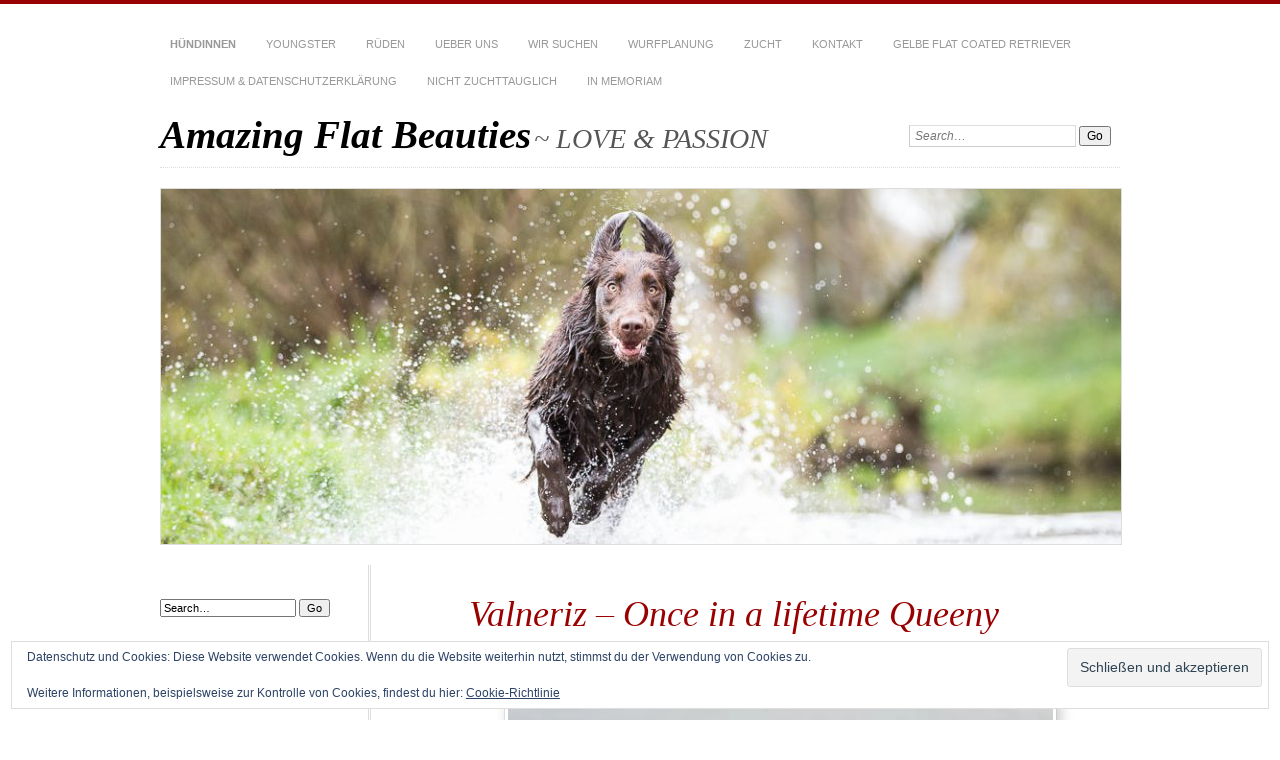

--- FILE ---
content_type: text/html; charset=UTF-8
request_url: https://amazing-flat-beauties.de/?page_id=11482
body_size: 87681
content:
<!DOCTYPE html>
<!--[if IE 7]>
<html id="ie7" lang="de">
<![endif]-->
<!--[if IE 8]>
<html id="ie8" lang="de">
<![endif]-->
<!--[if !(IE 7) & !(IE 8)]><!-->
<html lang="de">
<!--<![endif]-->
<head>
<meta charset="UTF-8" />
<meta name="viewport" content="width=device-width" />
<title>Valneriz &#8211; Once in a lifetime Queeny | Amazing Flat Beauties</title>
<link rel="profile" href="http://gmpg.org/xfn/11" />
<link rel="pingback" href="https://amazing-flat-beauties.de/xmlrpc.php" />
<!--[if lt IE 9]>
<script src="https://amazing-flat-beauties.de/wp-content/themes/chateau-2/js/html5.js" type="text/javascript"></script>
<![endif]-->
<meta name='robots' content='max-image-preview:large' />
<link rel='dns-prefetch' href='//secure.gravatar.com' />
<link rel='dns-prefetch' href='//stats.wp.com' />
<link rel='dns-prefetch' href='//v0.wordpress.com' />
<link rel='preconnect' href='//i0.wp.com' />
<link rel="alternate" type="application/rss+xml" title="Amazing Flat Beauties &raquo; Feed" href="https://amazing-flat-beauties.de/?feed=rss2" />
<link rel="alternate" type="application/rss+xml" title="Amazing Flat Beauties &raquo; Kommentar-Feed" href="https://amazing-flat-beauties.de/?feed=comments-rss2" />
<link rel="alternate" title="oEmbed (JSON)" type="application/json+oembed" href="https://amazing-flat-beauties.de/index.php?rest_route=%2Foembed%2F1.0%2Fembed&#038;url=https%3A%2F%2Famazing-flat-beauties.de%2F%3Fpage_id%3D11482" />
<link rel="alternate" title="oEmbed (XML)" type="text/xml+oembed" href="https://amazing-flat-beauties.de/index.php?rest_route=%2Foembed%2F1.0%2Fembed&#038;url=https%3A%2F%2Famazing-flat-beauties.de%2F%3Fpage_id%3D11482&#038;format=xml" />
<style id='wp-img-auto-sizes-contain-inline-css' type='text/css'>
img:is([sizes=auto i],[sizes^="auto," i]){contain-intrinsic-size:3000px 1500px}
/*# sourceURL=wp-img-auto-sizes-contain-inline-css */
</style>
<link rel='stylesheet' id='style-maintenance-css' href='https://amazing-flat-beauties.de/wp-content/plugins/wp-advanced-importer/assets/css/style-maintenance.css?ver=6.9' type='text/css' media='all' />
<style id='wp-emoji-styles-inline-css' type='text/css'>

	img.wp-smiley, img.emoji {
		display: inline !important;
		border: none !important;
		box-shadow: none !important;
		height: 1em !important;
		width: 1em !important;
		margin: 0 0.07em !important;
		vertical-align: -0.1em !important;
		background: none !important;
		padding: 0 !important;
	}
/*# sourceURL=wp-emoji-styles-inline-css */
</style>
<style id='wp-block-library-inline-css' type='text/css'>
:root{--wp-block-synced-color:#7a00df;--wp-block-synced-color--rgb:122,0,223;--wp-bound-block-color:var(--wp-block-synced-color);--wp-editor-canvas-background:#ddd;--wp-admin-theme-color:#007cba;--wp-admin-theme-color--rgb:0,124,186;--wp-admin-theme-color-darker-10:#006ba1;--wp-admin-theme-color-darker-10--rgb:0,107,160.5;--wp-admin-theme-color-darker-20:#005a87;--wp-admin-theme-color-darker-20--rgb:0,90,135;--wp-admin-border-width-focus:2px}@media (min-resolution:192dpi){:root{--wp-admin-border-width-focus:1.5px}}.wp-element-button{cursor:pointer}:root .has-very-light-gray-background-color{background-color:#eee}:root .has-very-dark-gray-background-color{background-color:#313131}:root .has-very-light-gray-color{color:#eee}:root .has-very-dark-gray-color{color:#313131}:root .has-vivid-green-cyan-to-vivid-cyan-blue-gradient-background{background:linear-gradient(135deg,#00d084,#0693e3)}:root .has-purple-crush-gradient-background{background:linear-gradient(135deg,#34e2e4,#4721fb 50%,#ab1dfe)}:root .has-hazy-dawn-gradient-background{background:linear-gradient(135deg,#faaca8,#dad0ec)}:root .has-subdued-olive-gradient-background{background:linear-gradient(135deg,#fafae1,#67a671)}:root .has-atomic-cream-gradient-background{background:linear-gradient(135deg,#fdd79a,#004a59)}:root .has-nightshade-gradient-background{background:linear-gradient(135deg,#330968,#31cdcf)}:root .has-midnight-gradient-background{background:linear-gradient(135deg,#020381,#2874fc)}:root{--wp--preset--font-size--normal:16px;--wp--preset--font-size--huge:42px}.has-regular-font-size{font-size:1em}.has-larger-font-size{font-size:2.625em}.has-normal-font-size{font-size:var(--wp--preset--font-size--normal)}.has-huge-font-size{font-size:var(--wp--preset--font-size--huge)}.has-text-align-center{text-align:center}.has-text-align-left{text-align:left}.has-text-align-right{text-align:right}.has-fit-text{white-space:nowrap!important}#end-resizable-editor-section{display:none}.aligncenter{clear:both}.items-justified-left{justify-content:flex-start}.items-justified-center{justify-content:center}.items-justified-right{justify-content:flex-end}.items-justified-space-between{justify-content:space-between}.screen-reader-text{border:0;clip-path:inset(50%);height:1px;margin:-1px;overflow:hidden;padding:0;position:absolute;width:1px;word-wrap:normal!important}.screen-reader-text:focus{background-color:#ddd;clip-path:none;color:#444;display:block;font-size:1em;height:auto;left:5px;line-height:normal;padding:15px 23px 14px;text-decoration:none;top:5px;width:auto;z-index:100000}html :where(.has-border-color){border-style:solid}html :where([style*=border-top-color]){border-top-style:solid}html :where([style*=border-right-color]){border-right-style:solid}html :where([style*=border-bottom-color]){border-bottom-style:solid}html :where([style*=border-left-color]){border-left-style:solid}html :where([style*=border-width]){border-style:solid}html :where([style*=border-top-width]){border-top-style:solid}html :where([style*=border-right-width]){border-right-style:solid}html :where([style*=border-bottom-width]){border-bottom-style:solid}html :where([style*=border-left-width]){border-left-style:solid}html :where(img[class*=wp-image-]){height:auto;max-width:100%}:where(figure){margin:0 0 1em}html :where(.is-position-sticky){--wp-admin--admin-bar--position-offset:var(--wp-admin--admin-bar--height,0px)}@media screen and (max-width:600px){html :where(.is-position-sticky){--wp-admin--admin-bar--position-offset:0px}}

/*# sourceURL=wp-block-library-inline-css */
</style><style id='wp-block-gallery-inline-css' type='text/css'>
.blocks-gallery-grid:not(.has-nested-images),.wp-block-gallery:not(.has-nested-images){display:flex;flex-wrap:wrap;list-style-type:none;margin:0;padding:0}.blocks-gallery-grid:not(.has-nested-images) .blocks-gallery-image,.blocks-gallery-grid:not(.has-nested-images) .blocks-gallery-item,.wp-block-gallery:not(.has-nested-images) .blocks-gallery-image,.wp-block-gallery:not(.has-nested-images) .blocks-gallery-item{display:flex;flex-direction:column;flex-grow:1;justify-content:center;margin:0 1em 1em 0;position:relative;width:calc(50% - 1em)}.blocks-gallery-grid:not(.has-nested-images) .blocks-gallery-image:nth-of-type(2n),.blocks-gallery-grid:not(.has-nested-images) .blocks-gallery-item:nth-of-type(2n),.wp-block-gallery:not(.has-nested-images) .blocks-gallery-image:nth-of-type(2n),.wp-block-gallery:not(.has-nested-images) .blocks-gallery-item:nth-of-type(2n){margin-right:0}.blocks-gallery-grid:not(.has-nested-images) .blocks-gallery-image figure,.blocks-gallery-grid:not(.has-nested-images) .blocks-gallery-item figure,.wp-block-gallery:not(.has-nested-images) .blocks-gallery-image figure,.wp-block-gallery:not(.has-nested-images) .blocks-gallery-item figure{align-items:flex-end;display:flex;height:100%;justify-content:flex-start;margin:0}.blocks-gallery-grid:not(.has-nested-images) .blocks-gallery-image img,.blocks-gallery-grid:not(.has-nested-images) .blocks-gallery-item img,.wp-block-gallery:not(.has-nested-images) .blocks-gallery-image img,.wp-block-gallery:not(.has-nested-images) .blocks-gallery-item img{display:block;height:auto;max-width:100%;width:auto}.blocks-gallery-grid:not(.has-nested-images) .blocks-gallery-image figcaption,.blocks-gallery-grid:not(.has-nested-images) .blocks-gallery-item figcaption,.wp-block-gallery:not(.has-nested-images) .blocks-gallery-image figcaption,.wp-block-gallery:not(.has-nested-images) .blocks-gallery-item figcaption{background:linear-gradient(0deg,#000000b3,#0000004d 70%,#0000);bottom:0;box-sizing:border-box;color:#fff;font-size:.8em;margin:0;max-height:100%;overflow:auto;padding:3em .77em .7em;position:absolute;text-align:center;width:100%;z-index:2}.blocks-gallery-grid:not(.has-nested-images) .blocks-gallery-image figcaption img,.blocks-gallery-grid:not(.has-nested-images) .blocks-gallery-item figcaption img,.wp-block-gallery:not(.has-nested-images) .blocks-gallery-image figcaption img,.wp-block-gallery:not(.has-nested-images) .blocks-gallery-item figcaption img{display:inline}.blocks-gallery-grid:not(.has-nested-images) figcaption,.wp-block-gallery:not(.has-nested-images) figcaption{flex-grow:1}.blocks-gallery-grid:not(.has-nested-images).is-cropped .blocks-gallery-image a,.blocks-gallery-grid:not(.has-nested-images).is-cropped .blocks-gallery-image img,.blocks-gallery-grid:not(.has-nested-images).is-cropped .blocks-gallery-item a,.blocks-gallery-grid:not(.has-nested-images).is-cropped .blocks-gallery-item img,.wp-block-gallery:not(.has-nested-images).is-cropped .blocks-gallery-image a,.wp-block-gallery:not(.has-nested-images).is-cropped .blocks-gallery-image img,.wp-block-gallery:not(.has-nested-images).is-cropped .blocks-gallery-item a,.wp-block-gallery:not(.has-nested-images).is-cropped .blocks-gallery-item img{flex:1;height:100%;object-fit:cover;width:100%}.blocks-gallery-grid:not(.has-nested-images).columns-1 .blocks-gallery-image,.blocks-gallery-grid:not(.has-nested-images).columns-1 .blocks-gallery-item,.wp-block-gallery:not(.has-nested-images).columns-1 .blocks-gallery-image,.wp-block-gallery:not(.has-nested-images).columns-1 .blocks-gallery-item{margin-right:0;width:100%}@media (min-width:600px){.blocks-gallery-grid:not(.has-nested-images).columns-3 .blocks-gallery-image,.blocks-gallery-grid:not(.has-nested-images).columns-3 .blocks-gallery-item,.wp-block-gallery:not(.has-nested-images).columns-3 .blocks-gallery-image,.wp-block-gallery:not(.has-nested-images).columns-3 .blocks-gallery-item{margin-right:1em;width:calc(33.33333% - .66667em)}.blocks-gallery-grid:not(.has-nested-images).columns-4 .blocks-gallery-image,.blocks-gallery-grid:not(.has-nested-images).columns-4 .blocks-gallery-item,.wp-block-gallery:not(.has-nested-images).columns-4 .blocks-gallery-image,.wp-block-gallery:not(.has-nested-images).columns-4 .blocks-gallery-item{margin-right:1em;width:calc(25% - .75em)}.blocks-gallery-grid:not(.has-nested-images).columns-5 .blocks-gallery-image,.blocks-gallery-grid:not(.has-nested-images).columns-5 .blocks-gallery-item,.wp-block-gallery:not(.has-nested-images).columns-5 .blocks-gallery-image,.wp-block-gallery:not(.has-nested-images).columns-5 .blocks-gallery-item{margin-right:1em;width:calc(20% - .8em)}.blocks-gallery-grid:not(.has-nested-images).columns-6 .blocks-gallery-image,.blocks-gallery-grid:not(.has-nested-images).columns-6 .blocks-gallery-item,.wp-block-gallery:not(.has-nested-images).columns-6 .blocks-gallery-image,.wp-block-gallery:not(.has-nested-images).columns-6 .blocks-gallery-item{margin-right:1em;width:calc(16.66667% - .83333em)}.blocks-gallery-grid:not(.has-nested-images).columns-7 .blocks-gallery-image,.blocks-gallery-grid:not(.has-nested-images).columns-7 .blocks-gallery-item,.wp-block-gallery:not(.has-nested-images).columns-7 .blocks-gallery-image,.wp-block-gallery:not(.has-nested-images).columns-7 .blocks-gallery-item{margin-right:1em;width:calc(14.28571% - .85714em)}.blocks-gallery-grid:not(.has-nested-images).columns-8 .blocks-gallery-image,.blocks-gallery-grid:not(.has-nested-images).columns-8 .blocks-gallery-item,.wp-block-gallery:not(.has-nested-images).columns-8 .blocks-gallery-image,.wp-block-gallery:not(.has-nested-images).columns-8 .blocks-gallery-item{margin-right:1em;width:calc(12.5% - .875em)}.blocks-gallery-grid:not(.has-nested-images).columns-1 .blocks-gallery-image:nth-of-type(1n),.blocks-gallery-grid:not(.has-nested-images).columns-1 .blocks-gallery-item:nth-of-type(1n),.blocks-gallery-grid:not(.has-nested-images).columns-2 .blocks-gallery-image:nth-of-type(2n),.blocks-gallery-grid:not(.has-nested-images).columns-2 .blocks-gallery-item:nth-of-type(2n),.blocks-gallery-grid:not(.has-nested-images).columns-3 .blocks-gallery-image:nth-of-type(3n),.blocks-gallery-grid:not(.has-nested-images).columns-3 .blocks-gallery-item:nth-of-type(3n),.blocks-gallery-grid:not(.has-nested-images).columns-4 .blocks-gallery-image:nth-of-type(4n),.blocks-gallery-grid:not(.has-nested-images).columns-4 .blocks-gallery-item:nth-of-type(4n),.blocks-gallery-grid:not(.has-nested-images).columns-5 .blocks-gallery-image:nth-of-type(5n),.blocks-gallery-grid:not(.has-nested-images).columns-5 .blocks-gallery-item:nth-of-type(5n),.blocks-gallery-grid:not(.has-nested-images).columns-6 .blocks-gallery-image:nth-of-type(6n),.blocks-gallery-grid:not(.has-nested-images).columns-6 .blocks-gallery-item:nth-of-type(6n),.blocks-gallery-grid:not(.has-nested-images).columns-7 .blocks-gallery-image:nth-of-type(7n),.blocks-gallery-grid:not(.has-nested-images).columns-7 .blocks-gallery-item:nth-of-type(7n),.blocks-gallery-grid:not(.has-nested-images).columns-8 .blocks-gallery-image:nth-of-type(8n),.blocks-gallery-grid:not(.has-nested-images).columns-8 .blocks-gallery-item:nth-of-type(8n),.wp-block-gallery:not(.has-nested-images).columns-1 .blocks-gallery-image:nth-of-type(1n),.wp-block-gallery:not(.has-nested-images).columns-1 .blocks-gallery-item:nth-of-type(1n),.wp-block-gallery:not(.has-nested-images).columns-2 .blocks-gallery-image:nth-of-type(2n),.wp-block-gallery:not(.has-nested-images).columns-2 .blocks-gallery-item:nth-of-type(2n),.wp-block-gallery:not(.has-nested-images).columns-3 .blocks-gallery-image:nth-of-type(3n),.wp-block-gallery:not(.has-nested-images).columns-3 .blocks-gallery-item:nth-of-type(3n),.wp-block-gallery:not(.has-nested-images).columns-4 .blocks-gallery-image:nth-of-type(4n),.wp-block-gallery:not(.has-nested-images).columns-4 .blocks-gallery-item:nth-of-type(4n),.wp-block-gallery:not(.has-nested-images).columns-5 .blocks-gallery-image:nth-of-type(5n),.wp-block-gallery:not(.has-nested-images).columns-5 .blocks-gallery-item:nth-of-type(5n),.wp-block-gallery:not(.has-nested-images).columns-6 .blocks-gallery-image:nth-of-type(6n),.wp-block-gallery:not(.has-nested-images).columns-6 .blocks-gallery-item:nth-of-type(6n),.wp-block-gallery:not(.has-nested-images).columns-7 .blocks-gallery-image:nth-of-type(7n),.wp-block-gallery:not(.has-nested-images).columns-7 .blocks-gallery-item:nth-of-type(7n),.wp-block-gallery:not(.has-nested-images).columns-8 .blocks-gallery-image:nth-of-type(8n),.wp-block-gallery:not(.has-nested-images).columns-8 .blocks-gallery-item:nth-of-type(8n){margin-right:0}}.blocks-gallery-grid:not(.has-nested-images) .blocks-gallery-image:last-child,.blocks-gallery-grid:not(.has-nested-images) .blocks-gallery-item:last-child,.wp-block-gallery:not(.has-nested-images) .blocks-gallery-image:last-child,.wp-block-gallery:not(.has-nested-images) .blocks-gallery-item:last-child{margin-right:0}.blocks-gallery-grid:not(.has-nested-images).alignleft,.blocks-gallery-grid:not(.has-nested-images).alignright,.wp-block-gallery:not(.has-nested-images).alignleft,.wp-block-gallery:not(.has-nested-images).alignright{max-width:420px;width:100%}.blocks-gallery-grid:not(.has-nested-images).aligncenter .blocks-gallery-item figure,.wp-block-gallery:not(.has-nested-images).aligncenter .blocks-gallery-item figure{justify-content:center}.wp-block-gallery:not(.is-cropped) .blocks-gallery-item{align-self:flex-start}figure.wp-block-gallery.has-nested-images{align-items:normal}.wp-block-gallery.has-nested-images figure.wp-block-image:not(#individual-image){margin:0;width:calc(50% - var(--wp--style--unstable-gallery-gap, 16px)/2)}.wp-block-gallery.has-nested-images figure.wp-block-image{box-sizing:border-box;display:flex;flex-direction:column;flex-grow:1;justify-content:center;max-width:100%;position:relative}.wp-block-gallery.has-nested-images figure.wp-block-image>a,.wp-block-gallery.has-nested-images figure.wp-block-image>div{flex-direction:column;flex-grow:1;margin:0}.wp-block-gallery.has-nested-images figure.wp-block-image img{display:block;height:auto;max-width:100%!important;width:auto}.wp-block-gallery.has-nested-images figure.wp-block-image figcaption,.wp-block-gallery.has-nested-images figure.wp-block-image:has(figcaption):before{bottom:0;left:0;max-height:100%;position:absolute;right:0}.wp-block-gallery.has-nested-images figure.wp-block-image:has(figcaption):before{backdrop-filter:blur(3px);content:"";height:100%;-webkit-mask-image:linear-gradient(0deg,#000 20%,#0000);mask-image:linear-gradient(0deg,#000 20%,#0000);max-height:40%;pointer-events:none}.wp-block-gallery.has-nested-images figure.wp-block-image figcaption{box-sizing:border-box;color:#fff;font-size:13px;margin:0;overflow:auto;padding:1em;text-align:center;text-shadow:0 0 1.5px #000}.wp-block-gallery.has-nested-images figure.wp-block-image figcaption::-webkit-scrollbar{height:12px;width:12px}.wp-block-gallery.has-nested-images figure.wp-block-image figcaption::-webkit-scrollbar-track{background-color:initial}.wp-block-gallery.has-nested-images figure.wp-block-image figcaption::-webkit-scrollbar-thumb{background-clip:padding-box;background-color:initial;border:3px solid #0000;border-radius:8px}.wp-block-gallery.has-nested-images figure.wp-block-image figcaption:focus-within::-webkit-scrollbar-thumb,.wp-block-gallery.has-nested-images figure.wp-block-image figcaption:focus::-webkit-scrollbar-thumb,.wp-block-gallery.has-nested-images figure.wp-block-image figcaption:hover::-webkit-scrollbar-thumb{background-color:#fffc}.wp-block-gallery.has-nested-images figure.wp-block-image figcaption{scrollbar-color:#0000 #0000;scrollbar-gutter:stable both-edges;scrollbar-width:thin}.wp-block-gallery.has-nested-images figure.wp-block-image figcaption:focus,.wp-block-gallery.has-nested-images figure.wp-block-image figcaption:focus-within,.wp-block-gallery.has-nested-images figure.wp-block-image figcaption:hover{scrollbar-color:#fffc #0000}.wp-block-gallery.has-nested-images figure.wp-block-image figcaption{will-change:transform}@media (hover:none){.wp-block-gallery.has-nested-images figure.wp-block-image figcaption{scrollbar-color:#fffc #0000}}.wp-block-gallery.has-nested-images figure.wp-block-image figcaption{background:linear-gradient(0deg,#0006,#0000)}.wp-block-gallery.has-nested-images figure.wp-block-image figcaption img{display:inline}.wp-block-gallery.has-nested-images figure.wp-block-image figcaption a{color:inherit}.wp-block-gallery.has-nested-images figure.wp-block-image.has-custom-border img{box-sizing:border-box}.wp-block-gallery.has-nested-images figure.wp-block-image.has-custom-border>a,.wp-block-gallery.has-nested-images figure.wp-block-image.has-custom-border>div,.wp-block-gallery.has-nested-images figure.wp-block-image.is-style-rounded>a,.wp-block-gallery.has-nested-images figure.wp-block-image.is-style-rounded>div{flex:1 1 auto}.wp-block-gallery.has-nested-images figure.wp-block-image.has-custom-border figcaption,.wp-block-gallery.has-nested-images figure.wp-block-image.is-style-rounded figcaption{background:none;color:inherit;flex:initial;margin:0;padding:10px 10px 9px;position:relative;text-shadow:none}.wp-block-gallery.has-nested-images figure.wp-block-image.has-custom-border:before,.wp-block-gallery.has-nested-images figure.wp-block-image.is-style-rounded:before{content:none}.wp-block-gallery.has-nested-images figcaption{flex-basis:100%;flex-grow:1;text-align:center}.wp-block-gallery.has-nested-images:not(.is-cropped) figure.wp-block-image:not(#individual-image){margin-bottom:auto;margin-top:0}.wp-block-gallery.has-nested-images.is-cropped figure.wp-block-image:not(#individual-image){align-self:inherit}.wp-block-gallery.has-nested-images.is-cropped figure.wp-block-image:not(#individual-image)>a,.wp-block-gallery.has-nested-images.is-cropped figure.wp-block-image:not(#individual-image)>div:not(.components-drop-zone){display:flex}.wp-block-gallery.has-nested-images.is-cropped figure.wp-block-image:not(#individual-image) a,.wp-block-gallery.has-nested-images.is-cropped figure.wp-block-image:not(#individual-image) img{flex:1 0 0%;height:100%;object-fit:cover;width:100%}.wp-block-gallery.has-nested-images.columns-1 figure.wp-block-image:not(#individual-image){width:100%}@media (min-width:600px){.wp-block-gallery.has-nested-images.columns-3 figure.wp-block-image:not(#individual-image){width:calc(33.33333% - var(--wp--style--unstable-gallery-gap, 16px)*.66667)}.wp-block-gallery.has-nested-images.columns-4 figure.wp-block-image:not(#individual-image){width:calc(25% - var(--wp--style--unstable-gallery-gap, 16px)*.75)}.wp-block-gallery.has-nested-images.columns-5 figure.wp-block-image:not(#individual-image){width:calc(20% - var(--wp--style--unstable-gallery-gap, 16px)*.8)}.wp-block-gallery.has-nested-images.columns-6 figure.wp-block-image:not(#individual-image){width:calc(16.66667% - var(--wp--style--unstable-gallery-gap, 16px)*.83333)}.wp-block-gallery.has-nested-images.columns-7 figure.wp-block-image:not(#individual-image){width:calc(14.28571% - var(--wp--style--unstable-gallery-gap, 16px)*.85714)}.wp-block-gallery.has-nested-images.columns-8 figure.wp-block-image:not(#individual-image){width:calc(12.5% - var(--wp--style--unstable-gallery-gap, 16px)*.875)}.wp-block-gallery.has-nested-images.columns-default figure.wp-block-image:not(#individual-image){width:calc(33.33% - var(--wp--style--unstable-gallery-gap, 16px)*.66667)}.wp-block-gallery.has-nested-images.columns-default figure.wp-block-image:not(#individual-image):first-child:nth-last-child(2),.wp-block-gallery.has-nested-images.columns-default figure.wp-block-image:not(#individual-image):first-child:nth-last-child(2)~figure.wp-block-image:not(#individual-image){width:calc(50% - var(--wp--style--unstable-gallery-gap, 16px)*.5)}.wp-block-gallery.has-nested-images.columns-default figure.wp-block-image:not(#individual-image):first-child:last-child{width:100%}}.wp-block-gallery.has-nested-images.alignleft,.wp-block-gallery.has-nested-images.alignright{max-width:420px;width:100%}.wp-block-gallery.has-nested-images.aligncenter{justify-content:center}
/*# sourceURL=https://amazing-flat-beauties.de/wp-includes/blocks/gallery/style.min.css */
</style>
<style id='wp-block-image-inline-css' type='text/css'>
.wp-block-image>a,.wp-block-image>figure>a{display:inline-block}.wp-block-image img{box-sizing:border-box;height:auto;max-width:100%;vertical-align:bottom}@media not (prefers-reduced-motion){.wp-block-image img.hide{visibility:hidden}.wp-block-image img.show{animation:show-content-image .4s}}.wp-block-image[style*=border-radius] img,.wp-block-image[style*=border-radius]>a{border-radius:inherit}.wp-block-image.has-custom-border img{box-sizing:border-box}.wp-block-image.aligncenter{text-align:center}.wp-block-image.alignfull>a,.wp-block-image.alignwide>a{width:100%}.wp-block-image.alignfull img,.wp-block-image.alignwide img{height:auto;width:100%}.wp-block-image .aligncenter,.wp-block-image .alignleft,.wp-block-image .alignright,.wp-block-image.aligncenter,.wp-block-image.alignleft,.wp-block-image.alignright{display:table}.wp-block-image .aligncenter>figcaption,.wp-block-image .alignleft>figcaption,.wp-block-image .alignright>figcaption,.wp-block-image.aligncenter>figcaption,.wp-block-image.alignleft>figcaption,.wp-block-image.alignright>figcaption{caption-side:bottom;display:table-caption}.wp-block-image .alignleft{float:left;margin:.5em 1em .5em 0}.wp-block-image .alignright{float:right;margin:.5em 0 .5em 1em}.wp-block-image .aligncenter{margin-left:auto;margin-right:auto}.wp-block-image :where(figcaption){margin-bottom:1em;margin-top:.5em}.wp-block-image.is-style-circle-mask img{border-radius:9999px}@supports ((-webkit-mask-image:none) or (mask-image:none)) or (-webkit-mask-image:none){.wp-block-image.is-style-circle-mask img{border-radius:0;-webkit-mask-image:url('data:image/svg+xml;utf8,<svg viewBox="0 0 100 100" xmlns="http://www.w3.org/2000/svg"><circle cx="50" cy="50" r="50"/></svg>');mask-image:url('data:image/svg+xml;utf8,<svg viewBox="0 0 100 100" xmlns="http://www.w3.org/2000/svg"><circle cx="50" cy="50" r="50"/></svg>');mask-mode:alpha;-webkit-mask-position:center;mask-position:center;-webkit-mask-repeat:no-repeat;mask-repeat:no-repeat;-webkit-mask-size:contain;mask-size:contain}}:root :where(.wp-block-image.is-style-rounded img,.wp-block-image .is-style-rounded img){border-radius:9999px}.wp-block-image figure{margin:0}.wp-lightbox-container{display:flex;flex-direction:column;position:relative}.wp-lightbox-container img{cursor:zoom-in}.wp-lightbox-container img:hover+button{opacity:1}.wp-lightbox-container button{align-items:center;backdrop-filter:blur(16px) saturate(180%);background-color:#5a5a5a40;border:none;border-radius:4px;cursor:zoom-in;display:flex;height:20px;justify-content:center;opacity:0;padding:0;position:absolute;right:16px;text-align:center;top:16px;width:20px;z-index:100}@media not (prefers-reduced-motion){.wp-lightbox-container button{transition:opacity .2s ease}}.wp-lightbox-container button:focus-visible{outline:3px auto #5a5a5a40;outline:3px auto -webkit-focus-ring-color;outline-offset:3px}.wp-lightbox-container button:hover{cursor:pointer;opacity:1}.wp-lightbox-container button:focus{opacity:1}.wp-lightbox-container button:focus,.wp-lightbox-container button:hover,.wp-lightbox-container button:not(:hover):not(:active):not(.has-background){background-color:#5a5a5a40;border:none}.wp-lightbox-overlay{box-sizing:border-box;cursor:zoom-out;height:100vh;left:0;overflow:hidden;position:fixed;top:0;visibility:hidden;width:100%;z-index:100000}.wp-lightbox-overlay .close-button{align-items:center;cursor:pointer;display:flex;justify-content:center;min-height:40px;min-width:40px;padding:0;position:absolute;right:calc(env(safe-area-inset-right) + 16px);top:calc(env(safe-area-inset-top) + 16px);z-index:5000000}.wp-lightbox-overlay .close-button:focus,.wp-lightbox-overlay .close-button:hover,.wp-lightbox-overlay .close-button:not(:hover):not(:active):not(.has-background){background:none;border:none}.wp-lightbox-overlay .lightbox-image-container{height:var(--wp--lightbox-container-height);left:50%;overflow:hidden;position:absolute;top:50%;transform:translate(-50%,-50%);transform-origin:top left;width:var(--wp--lightbox-container-width);z-index:9999999999}.wp-lightbox-overlay .wp-block-image{align-items:center;box-sizing:border-box;display:flex;height:100%;justify-content:center;margin:0;position:relative;transform-origin:0 0;width:100%;z-index:3000000}.wp-lightbox-overlay .wp-block-image img{height:var(--wp--lightbox-image-height);min-height:var(--wp--lightbox-image-height);min-width:var(--wp--lightbox-image-width);width:var(--wp--lightbox-image-width)}.wp-lightbox-overlay .wp-block-image figcaption{display:none}.wp-lightbox-overlay button{background:none;border:none}.wp-lightbox-overlay .scrim{background-color:#fff;height:100%;opacity:.9;position:absolute;width:100%;z-index:2000000}.wp-lightbox-overlay.active{visibility:visible}@media not (prefers-reduced-motion){.wp-lightbox-overlay.active{animation:turn-on-visibility .25s both}.wp-lightbox-overlay.active img{animation:turn-on-visibility .35s both}.wp-lightbox-overlay.show-closing-animation:not(.active){animation:turn-off-visibility .35s both}.wp-lightbox-overlay.show-closing-animation:not(.active) img{animation:turn-off-visibility .25s both}.wp-lightbox-overlay.zoom.active{animation:none;opacity:1;visibility:visible}.wp-lightbox-overlay.zoom.active .lightbox-image-container{animation:lightbox-zoom-in .4s}.wp-lightbox-overlay.zoom.active .lightbox-image-container img{animation:none}.wp-lightbox-overlay.zoom.active .scrim{animation:turn-on-visibility .4s forwards}.wp-lightbox-overlay.zoom.show-closing-animation:not(.active){animation:none}.wp-lightbox-overlay.zoom.show-closing-animation:not(.active) .lightbox-image-container{animation:lightbox-zoom-out .4s}.wp-lightbox-overlay.zoom.show-closing-animation:not(.active) .lightbox-image-container img{animation:none}.wp-lightbox-overlay.zoom.show-closing-animation:not(.active) .scrim{animation:turn-off-visibility .4s forwards}}@keyframes show-content-image{0%{visibility:hidden}99%{visibility:hidden}to{visibility:visible}}@keyframes turn-on-visibility{0%{opacity:0}to{opacity:1}}@keyframes turn-off-visibility{0%{opacity:1;visibility:visible}99%{opacity:0;visibility:visible}to{opacity:0;visibility:hidden}}@keyframes lightbox-zoom-in{0%{transform:translate(calc((-100vw + var(--wp--lightbox-scrollbar-width))/2 + var(--wp--lightbox-initial-left-position)),calc(-50vh + var(--wp--lightbox-initial-top-position))) scale(var(--wp--lightbox-scale))}to{transform:translate(-50%,-50%) scale(1)}}@keyframes lightbox-zoom-out{0%{transform:translate(-50%,-50%) scale(1);visibility:visible}99%{visibility:visible}to{transform:translate(calc((-100vw + var(--wp--lightbox-scrollbar-width))/2 + var(--wp--lightbox-initial-left-position)),calc(-50vh + var(--wp--lightbox-initial-top-position))) scale(var(--wp--lightbox-scale));visibility:hidden}}
/*# sourceURL=https://amazing-flat-beauties.de/wp-includes/blocks/image/style.min.css */
</style>
<style id='wp-block-paragraph-inline-css' type='text/css'>
.is-small-text{font-size:.875em}.is-regular-text{font-size:1em}.is-large-text{font-size:2.25em}.is-larger-text{font-size:3em}.has-drop-cap:not(:focus):first-letter{float:left;font-size:8.4em;font-style:normal;font-weight:100;line-height:.68;margin:.05em .1em 0 0;text-transform:uppercase}body.rtl .has-drop-cap:not(:focus):first-letter{float:none;margin-left:.1em}p.has-drop-cap.has-background{overflow:hidden}:root :where(p.has-background){padding:1.25em 2.375em}:where(p.has-text-color:not(.has-link-color)) a{color:inherit}p.has-text-align-left[style*="writing-mode:vertical-lr"],p.has-text-align-right[style*="writing-mode:vertical-rl"]{rotate:180deg}
/*# sourceURL=https://amazing-flat-beauties.de/wp-includes/blocks/paragraph/style.min.css */
</style>
<style id='global-styles-inline-css' type='text/css'>
:root{--wp--preset--aspect-ratio--square: 1;--wp--preset--aspect-ratio--4-3: 4/3;--wp--preset--aspect-ratio--3-4: 3/4;--wp--preset--aspect-ratio--3-2: 3/2;--wp--preset--aspect-ratio--2-3: 2/3;--wp--preset--aspect-ratio--16-9: 16/9;--wp--preset--aspect-ratio--9-16: 9/16;--wp--preset--color--black: #000000;--wp--preset--color--cyan-bluish-gray: #abb8c3;--wp--preset--color--white: #ffffff;--wp--preset--color--pale-pink: #f78da7;--wp--preset--color--vivid-red: #cf2e2e;--wp--preset--color--luminous-vivid-orange: #ff6900;--wp--preset--color--luminous-vivid-amber: #fcb900;--wp--preset--color--light-green-cyan: #7bdcb5;--wp--preset--color--vivid-green-cyan: #00d084;--wp--preset--color--pale-cyan-blue: #8ed1fc;--wp--preset--color--vivid-cyan-blue: #0693e3;--wp--preset--color--vivid-purple: #9b51e0;--wp--preset--gradient--vivid-cyan-blue-to-vivid-purple: linear-gradient(135deg,rgb(6,147,227) 0%,rgb(155,81,224) 100%);--wp--preset--gradient--light-green-cyan-to-vivid-green-cyan: linear-gradient(135deg,rgb(122,220,180) 0%,rgb(0,208,130) 100%);--wp--preset--gradient--luminous-vivid-amber-to-luminous-vivid-orange: linear-gradient(135deg,rgb(252,185,0) 0%,rgb(255,105,0) 100%);--wp--preset--gradient--luminous-vivid-orange-to-vivid-red: linear-gradient(135deg,rgb(255,105,0) 0%,rgb(207,46,46) 100%);--wp--preset--gradient--very-light-gray-to-cyan-bluish-gray: linear-gradient(135deg,rgb(238,238,238) 0%,rgb(169,184,195) 100%);--wp--preset--gradient--cool-to-warm-spectrum: linear-gradient(135deg,rgb(74,234,220) 0%,rgb(151,120,209) 20%,rgb(207,42,186) 40%,rgb(238,44,130) 60%,rgb(251,105,98) 80%,rgb(254,248,76) 100%);--wp--preset--gradient--blush-light-purple: linear-gradient(135deg,rgb(255,206,236) 0%,rgb(152,150,240) 100%);--wp--preset--gradient--blush-bordeaux: linear-gradient(135deg,rgb(254,205,165) 0%,rgb(254,45,45) 50%,rgb(107,0,62) 100%);--wp--preset--gradient--luminous-dusk: linear-gradient(135deg,rgb(255,203,112) 0%,rgb(199,81,192) 50%,rgb(65,88,208) 100%);--wp--preset--gradient--pale-ocean: linear-gradient(135deg,rgb(255,245,203) 0%,rgb(182,227,212) 50%,rgb(51,167,181) 100%);--wp--preset--gradient--electric-grass: linear-gradient(135deg,rgb(202,248,128) 0%,rgb(113,206,126) 100%);--wp--preset--gradient--midnight: linear-gradient(135deg,rgb(2,3,129) 0%,rgb(40,116,252) 100%);--wp--preset--font-size--small: 13px;--wp--preset--font-size--medium: 20px;--wp--preset--font-size--large: 36px;--wp--preset--font-size--x-large: 42px;--wp--preset--spacing--20: 0.44rem;--wp--preset--spacing--30: 0.67rem;--wp--preset--spacing--40: 1rem;--wp--preset--spacing--50: 1.5rem;--wp--preset--spacing--60: 2.25rem;--wp--preset--spacing--70: 3.38rem;--wp--preset--spacing--80: 5.06rem;--wp--preset--shadow--natural: 6px 6px 9px rgba(0, 0, 0, 0.2);--wp--preset--shadow--deep: 12px 12px 50px rgba(0, 0, 0, 0.4);--wp--preset--shadow--sharp: 6px 6px 0px rgba(0, 0, 0, 0.2);--wp--preset--shadow--outlined: 6px 6px 0px -3px rgb(255, 255, 255), 6px 6px rgb(0, 0, 0);--wp--preset--shadow--crisp: 6px 6px 0px rgb(0, 0, 0);}:where(.is-layout-flex){gap: 0.5em;}:where(.is-layout-grid){gap: 0.5em;}body .is-layout-flex{display: flex;}.is-layout-flex{flex-wrap: wrap;align-items: center;}.is-layout-flex > :is(*, div){margin: 0;}body .is-layout-grid{display: grid;}.is-layout-grid > :is(*, div){margin: 0;}:where(.wp-block-columns.is-layout-flex){gap: 2em;}:where(.wp-block-columns.is-layout-grid){gap: 2em;}:where(.wp-block-post-template.is-layout-flex){gap: 1.25em;}:where(.wp-block-post-template.is-layout-grid){gap: 1.25em;}.has-black-color{color: var(--wp--preset--color--black) !important;}.has-cyan-bluish-gray-color{color: var(--wp--preset--color--cyan-bluish-gray) !important;}.has-white-color{color: var(--wp--preset--color--white) !important;}.has-pale-pink-color{color: var(--wp--preset--color--pale-pink) !important;}.has-vivid-red-color{color: var(--wp--preset--color--vivid-red) !important;}.has-luminous-vivid-orange-color{color: var(--wp--preset--color--luminous-vivid-orange) !important;}.has-luminous-vivid-amber-color{color: var(--wp--preset--color--luminous-vivid-amber) !important;}.has-light-green-cyan-color{color: var(--wp--preset--color--light-green-cyan) !important;}.has-vivid-green-cyan-color{color: var(--wp--preset--color--vivid-green-cyan) !important;}.has-pale-cyan-blue-color{color: var(--wp--preset--color--pale-cyan-blue) !important;}.has-vivid-cyan-blue-color{color: var(--wp--preset--color--vivid-cyan-blue) !important;}.has-vivid-purple-color{color: var(--wp--preset--color--vivid-purple) !important;}.has-black-background-color{background-color: var(--wp--preset--color--black) !important;}.has-cyan-bluish-gray-background-color{background-color: var(--wp--preset--color--cyan-bluish-gray) !important;}.has-white-background-color{background-color: var(--wp--preset--color--white) !important;}.has-pale-pink-background-color{background-color: var(--wp--preset--color--pale-pink) !important;}.has-vivid-red-background-color{background-color: var(--wp--preset--color--vivid-red) !important;}.has-luminous-vivid-orange-background-color{background-color: var(--wp--preset--color--luminous-vivid-orange) !important;}.has-luminous-vivid-amber-background-color{background-color: var(--wp--preset--color--luminous-vivid-amber) !important;}.has-light-green-cyan-background-color{background-color: var(--wp--preset--color--light-green-cyan) !important;}.has-vivid-green-cyan-background-color{background-color: var(--wp--preset--color--vivid-green-cyan) !important;}.has-pale-cyan-blue-background-color{background-color: var(--wp--preset--color--pale-cyan-blue) !important;}.has-vivid-cyan-blue-background-color{background-color: var(--wp--preset--color--vivid-cyan-blue) !important;}.has-vivid-purple-background-color{background-color: var(--wp--preset--color--vivid-purple) !important;}.has-black-border-color{border-color: var(--wp--preset--color--black) !important;}.has-cyan-bluish-gray-border-color{border-color: var(--wp--preset--color--cyan-bluish-gray) !important;}.has-white-border-color{border-color: var(--wp--preset--color--white) !important;}.has-pale-pink-border-color{border-color: var(--wp--preset--color--pale-pink) !important;}.has-vivid-red-border-color{border-color: var(--wp--preset--color--vivid-red) !important;}.has-luminous-vivid-orange-border-color{border-color: var(--wp--preset--color--luminous-vivid-orange) !important;}.has-luminous-vivid-amber-border-color{border-color: var(--wp--preset--color--luminous-vivid-amber) !important;}.has-light-green-cyan-border-color{border-color: var(--wp--preset--color--light-green-cyan) !important;}.has-vivid-green-cyan-border-color{border-color: var(--wp--preset--color--vivid-green-cyan) !important;}.has-pale-cyan-blue-border-color{border-color: var(--wp--preset--color--pale-cyan-blue) !important;}.has-vivid-cyan-blue-border-color{border-color: var(--wp--preset--color--vivid-cyan-blue) !important;}.has-vivid-purple-border-color{border-color: var(--wp--preset--color--vivid-purple) !important;}.has-vivid-cyan-blue-to-vivid-purple-gradient-background{background: var(--wp--preset--gradient--vivid-cyan-blue-to-vivid-purple) !important;}.has-light-green-cyan-to-vivid-green-cyan-gradient-background{background: var(--wp--preset--gradient--light-green-cyan-to-vivid-green-cyan) !important;}.has-luminous-vivid-amber-to-luminous-vivid-orange-gradient-background{background: var(--wp--preset--gradient--luminous-vivid-amber-to-luminous-vivid-orange) !important;}.has-luminous-vivid-orange-to-vivid-red-gradient-background{background: var(--wp--preset--gradient--luminous-vivid-orange-to-vivid-red) !important;}.has-very-light-gray-to-cyan-bluish-gray-gradient-background{background: var(--wp--preset--gradient--very-light-gray-to-cyan-bluish-gray) !important;}.has-cool-to-warm-spectrum-gradient-background{background: var(--wp--preset--gradient--cool-to-warm-spectrum) !important;}.has-blush-light-purple-gradient-background{background: var(--wp--preset--gradient--blush-light-purple) !important;}.has-blush-bordeaux-gradient-background{background: var(--wp--preset--gradient--blush-bordeaux) !important;}.has-luminous-dusk-gradient-background{background: var(--wp--preset--gradient--luminous-dusk) !important;}.has-pale-ocean-gradient-background{background: var(--wp--preset--gradient--pale-ocean) !important;}.has-electric-grass-gradient-background{background: var(--wp--preset--gradient--electric-grass) !important;}.has-midnight-gradient-background{background: var(--wp--preset--gradient--midnight) !important;}.has-small-font-size{font-size: var(--wp--preset--font-size--small) !important;}.has-medium-font-size{font-size: var(--wp--preset--font-size--medium) !important;}.has-large-font-size{font-size: var(--wp--preset--font-size--large) !important;}.has-x-large-font-size{font-size: var(--wp--preset--font-size--x-large) !important;}
/*# sourceURL=global-styles-inline-css */
</style>
<style id='core-block-supports-inline-css' type='text/css'>
.wp-block-gallery.wp-block-gallery-1{--wp--style--unstable-gallery-gap:var( --wp--style--gallery-gap-default, var( --gallery-block--gutter-size, var( --wp--style--block-gap, 0.5em ) ) );gap:var( --wp--style--gallery-gap-default, var( --gallery-block--gutter-size, var( --wp--style--block-gap, 0.5em ) ) );}.wp-block-gallery.wp-block-gallery-2{--wp--style--unstable-gallery-gap:var( --wp--style--gallery-gap-default, var( --gallery-block--gutter-size, var( --wp--style--block-gap, 0.5em ) ) );gap:var( --wp--style--gallery-gap-default, var( --gallery-block--gutter-size, var( --wp--style--block-gap, 0.5em ) ) );}
/*# sourceURL=core-block-supports-inline-css */
</style>

<style id='classic-theme-styles-inline-css' type='text/css'>
/*! This file is auto-generated */
.wp-block-button__link{color:#fff;background-color:#32373c;border-radius:9999px;box-shadow:none;text-decoration:none;padding:calc(.667em + 2px) calc(1.333em + 2px);font-size:1.125em}.wp-block-file__button{background:#32373c;color:#fff;text-decoration:none}
/*# sourceURL=/wp-includes/css/classic-themes.min.css */
</style>
<link rel='stylesheet' id='contact-form-7-css' href='https://amazing-flat-beauties.de/wp-content/plugins/contact-form-7/includes/css/styles.css?ver=6.1.4' type='text/css' media='all' />
<link rel='stylesheet' id='chateau-css' href='https://amazing-flat-beauties.de/wp-content/themes/chateau-2/style.css?ver=6.9' type='text/css' media='all' />
<link rel="https://api.w.org/" href="https://amazing-flat-beauties.de/index.php?rest_route=/" /><link rel="alternate" title="JSON" type="application/json" href="https://amazing-flat-beauties.de/index.php?rest_route=/wp/v2/pages/11482" /><link rel="EditURI" type="application/rsd+xml" title="RSD" href="https://amazing-flat-beauties.de/xmlrpc.php?rsd" />
<meta name="generator" content="WordPress 6.9" />
<link rel="canonical" href="https://amazing-flat-beauties.de/?page_id=11482" />
<link rel='shortlink' href='https://wp.me/P9WiID-2Zc' />
	<style>img#wpstats{display:none}</style>
		
		<style type="text/css">
		#menu li,
		.post-date em,
		.sticky .entry-format,
		.more-posts .sticky h2.entry-format,
		.more-posts h2.entry-format,
		#comments h3 span {
			background-color: #ffffff;
		}

		#menu a {
			border-color: #ffffff		}
		</style>
<style type="text/css">.recentcomments a{display:inline !important;padding:0 !important;margin:0 !important;}</style><style type="text/css" id="custom-background-css">
body.custom-background { background-color: #ffffff; }
</style>
	
<!-- Jetpack Open Graph Tags -->
<meta property="og:type" content="article" />
<meta property="og:title" content="Valneriz &#8211; Once in a lifetime Queeny" />
<meta property="og:url" content="https://amazing-flat-beauties.de/?page_id=11482" />
<meta property="og:description" content="Valneriz &#8211; Once in a Lifetime *01.05.2021 Ja, sie sehen richtig, es ist ein gelber Flat ! Mit Queeny habe ich mir einen Lebenstraum erfüllt und dieser Hund ist auch ein Traum. Ein lustiger qu…" />
<meta property="article:published_time" content="2022-08-26T05:59:20+00:00" />
<meta property="article:modified_time" content="2025-01-12T07:31:55+00:00" />
<meta property="og:site_name" content="Amazing Flat Beauties" />
<meta property="og:image" content="https://amazing-flat-beauties.de/wp-content/uploads/2022/09/B56D5F50-DD23-4C26-9559-52D0A599288F_1_201_a-scaled.jpeg" />
<meta property="og:image:width" content="2083" />
<meta property="og:image:height" content="2560" />
<meta property="og:image:alt" content="" />
<meta property="og:locale" content="de_DE" />
<meta name="twitter:text:title" content="Valneriz &#8211; Once in a lifetime Queeny" />
<meta name="twitter:image" content="https://amazing-flat-beauties.de/wp-content/uploads/2022/09/B56D5F50-DD23-4C26-9559-52D0A599288F_1_201_a-scaled.jpeg?w=640" />
<meta name="twitter:card" content="summary_large_image" />

<!-- End Jetpack Open Graph Tags -->
<link rel="icon" href="https://i0.wp.com/amazing-flat-beauties.de/wp-content/uploads/2020/05/image.jpg?fit=32%2C32&#038;ssl=1" sizes="32x32" />
<link rel="icon" href="https://i0.wp.com/amazing-flat-beauties.de/wp-content/uploads/2020/05/image.jpg?fit=192%2C192&#038;ssl=1" sizes="192x192" />
<link rel="apple-touch-icon" href="https://i0.wp.com/amazing-flat-beauties.de/wp-content/uploads/2020/05/image.jpg?fit=180%2C180&#038;ssl=1" />
<meta name="msapplication-TileImage" content="https://i0.wp.com/amazing-flat-beauties.de/wp-content/uploads/2020/05/image.jpg?fit=270%2C270&#038;ssl=1" />
<link rel='stylesheet' id='jetpack-swiper-library-css' href='https://amazing-flat-beauties.de/wp-content/plugins/jetpack/_inc/blocks/swiper.css?ver=15.4' type='text/css' media='all' />
<link rel='stylesheet' id='jetpack-carousel-css' href='https://amazing-flat-beauties.de/wp-content/plugins/jetpack/modules/carousel/jetpack-carousel.css?ver=15.4' type='text/css' media='all' />
<link rel='stylesheet' id='eu-cookie-law-style-css' href='https://amazing-flat-beauties.de/wp-content/plugins/jetpack/modules/widgets/eu-cookie-law/style.css?ver=15.4' type='text/css' media='all' />
</head>

<body class="wp-singular page-template-default page page-id-11482 page-parent page-child parent-pageid-5567 custom-background wp-theme-chateau-2 two-column sidebar-content">
<div id="page" class="hfeed">
		<div id="page-inner">
		<header id="branding" role="banner">
			<nav id="menu" role="navigation">
				<ul class="menu clear-fix">
<li class="page_item page-item-5567 page_item_has_children current_page_ancestor current_page_parent"><a href="https://amazing-flat-beauties.de/?page_id=5567">Hündinnen</a>
<ul class='children'>
	<li class="page_item page-item-11482 page_item_has_children current_page_item"><a href="https://amazing-flat-beauties.de/?page_id=11482" aria-current="page">Valneriz &#8211; Once in a lifetime Queeny</a>
	<ul class='children'>
		<li class="page_item page-item-11674"><a href="https://amazing-flat-beauties.de/?page_id=11674">Pedigree Queeny</a></li>
	</ul>
</li>
	<li class="page_item page-item-10502 page_item_has_children"><a href="https://amazing-flat-beauties.de/?page_id=10502">AMOR VINCIT OMNIA Kaczy Ród-Sally</a>
	<ul class='children'>
		<li class="page_item page-item-10682"><a href="https://amazing-flat-beauties.de/?page_id=10682">PEDIGREE SALLY</a></li>
	</ul>
</li>
	<li class="page_item page-item-12071 page_item_has_children"><a href="https://amazing-flat-beauties.de/?page_id=12071">Dalias Hunters Genisis Demeter&nbsp;</a>
	<ul class='children'>
		<li class="page_item page-item-12188"><a href="https://amazing-flat-beauties.de/?page_id=12188">Pedigree Liberty</a></li>
	</ul>
</li>
</ul>
</li>
<li class="page_item page-item-12337 page_item_has_children"><a href="https://amazing-flat-beauties.de/?page_id=12337">Youngster</a>
<ul class='children'>
	<li class="page_item page-item-12079 page_item_has_children"><a href="https://amazing-flat-beauties.de/?page_id=12079">Flattopia Jule</a>
	<ul class='children'>
		<li class="page_item page-item-12191"><a href="https://amazing-flat-beauties.de/?page_id=12191">Pedigree Jule</a></li>
	</ul>
</li>
	<li class="page_item page-item-12183"><a href="https://amazing-flat-beauties.de/?page_id=12183">Amazing Flat Beauties- Lemony</a></li>
</ul>
</li>
<li class="page_item page-item-6960 page_item_has_children"><a href="https://amazing-flat-beauties.de/?page_id=6960">Rüden</a>
<ul class='children'>
	<li class="page_item page-item-9981 page_item_has_children"><a href="https://amazing-flat-beauties.de/?page_id=9981">Flatterhaft a hard Days Night &#8211; Jack</a>
	<ul class='children'>
		<li class="page_item page-item-10686"><a href="https://amazing-flat-beauties.de/?page_id=10686">PEDIGREE JACK</a></li>
	</ul>
</li>
	<li class="page_item page-item-11377 page_item_has_children"><a href="https://amazing-flat-beauties.de/?page_id=11377">Amazing Flat Beauties &#8211; Kusma -Toffee</a>
	<ul class='children'>
		<li class="page_item page-item-11394"><a href="https://amazing-flat-beauties.de/?page_id=11394">Pedigree Toffee</a></li>
	</ul>
</li>
	<li class="page_item page-item-11586 page_item_has_children"><a href="https://amazing-flat-beauties.de/?page_id=11586">It&#8217;s my Hero Aknel Top</a>
	<ul class='children'>
		<li class="page_item page-item-11677"><a href="https://amazing-flat-beauties.de/?page_id=11677">Pedigree Hero</a></li>
	</ul>
</li>
	<li class="page_item page-item-11594 page_item_has_children"><a href="https://amazing-flat-beauties.de/?page_id=11594">Sensbright-Flatstar Nathan</a>
	<ul class='children'>
		<li class="page_item page-item-11682"><a href="https://amazing-flat-beauties.de/?page_id=11682">Pedigree Balou(Nathan)</a></li>
	</ul>
</li>
	<li class="page_item page-item-11597 page_item_has_children"><a href="https://amazing-flat-beauties.de/?page_id=11597">Whizzbang&#8217;s show me your Skills</a>
	<ul class='children'>
		<li class="page_item page-item-12098"><a href="https://amazing-flat-beauties.de/?page_id=12098">Pedigree Loki</a></li>
	</ul>
</li>
	<li class="page_item page-item-12013 page_item_has_children"><a href="https://amazing-flat-beauties.de/?page_id=12013">Rusinôwko Lemon</a>
	<ul class='children'>
		<li class="page_item page-item-12095"><a href="https://amazing-flat-beauties.de/?page_id=12095">Pedigree Lemon</a></li>
	</ul>
</li>
</ul>
</li>
<li class="page_item page-item-4188"><a href="https://amazing-flat-beauties.de/?page_id=4188">Ueber uns</a></li>
<li class="page_item page-item-10302"><a href="https://amazing-flat-beauties.de/?page_id=10302">Wir suchen</a></li>
<li class="page_item page-item-11792"><a href="https://amazing-flat-beauties.de/?page_id=11792">Wurfplanung</a></li>
<li class="page_item page-item-9985 page_item_has_children"><a href="https://amazing-flat-beauties.de/?page_id=9985">Zucht</a>
<ul class='children'>
	<li class="page_item page-item-176"><a href="https://amazing-flat-beauties.de/?page_id=176">Farbvererbung beim FCR</a></li>
	<li class="page_item page-item-4212 page_item_has_children"><a href="https://amazing-flat-beauties.de/?page_id=4212">Der Flat Coated Retriever</a>
	<ul class='children'>
		<li class="page_item page-item-4155"><a href="https://amazing-flat-beauties.de/?page_id=4155">Flat ja oder nein?</a></li>
	</ul>
</li>
	<li class="page_item page-item-185"><a href="https://amazing-flat-beauties.de/?page_id=185">Welpenaufzucht</a></li>
	<li class="page_item page-item-3890"><a href="https://amazing-flat-beauties.de/?page_id=3890">Augen auf beim Welpenkauf</a></li>
	<li class="page_item page-item-6208"><a href="https://amazing-flat-beauties.de/?page_id=6208">Gedanken zur Zucht</a></li>
	<li class="page_item page-item-4104"><a href="https://amazing-flat-beauties.de/?page_id=4104">SEMINARE</a></li>
	<li class="page_item page-item-10016"><a href="https://amazing-flat-beauties.de/?page_id=10016">Flat Ja oder nein</a></li>
</ul>
</li>
<li class="page_item page-item-197 page_item_has_children"><a href="https://amazing-flat-beauties.de/?page_id=197">Kontakt</a>
<ul class='children'>
	<li class="page_item page-item-521"><a href="https://amazing-flat-beauties.de/?page_id=521">Links</a></li>
</ul>
</li>
<li class="page_item page-item-12348"><a href="https://amazing-flat-beauties.de/?page_id=12348">Gelbe Flat Coated Retriever</a></li>
<li class="page_item page-item-192"><a href="https://amazing-flat-beauties.de/?page_id=192">Impressum &#038; Datenschutzerklärung</a></li>
<li class="page_item page-item-12118 page_item_has_children"><a href="https://amazing-flat-beauties.de/?page_id=12118">Nicht zuchttauglich</a>
<ul class='children'>
	<li class="page_item page-item-12316"><a href="https://amazing-flat-beauties.de/?page_id=12316">In Rente</a></li>
</ul>
</li>
<li class="page_item page-item-10004"><a href="https://amazing-flat-beauties.de/?page_id=10004">In Memoriam</a></li>
</ul>
			</nav><!-- end #menu -->

			<div id="main-title">
				<hgroup>
					<h1 id="site-title"><a href="https://amazing-flat-beauties.de/" title="Amazing Flat Beauties" rel="home">Amazing Flat Beauties</a></h1>
												<h2 id="site-description">~ LOVE &amp; PASSION</h2>
									</hgroup>
			</div><!-- end #main-title -->

							<div id="search">
					
<form method="get" action="https://amazing-flat-beauties.de//" >
	<div>
		<label for="s" class="assistive-text">Search:</label>
		<input type="text" value="Search&hellip;" name="s" id="s" onfocus="this.value=''" />
		<input type="submit" name="search" value="Go" />
	</div>
</form>
				</div><!-- end #search -->
			
			<div id="main-image">
							<a href="https://amazing-flat-beauties.de/">
													<img src="https://amazing-flat-beauties.de/wp-content/uploads/2019/09/cropped-IMGv-36.jpg" width="960" height="355" alt="Amazing Flat Beauties" title="Amazing Flat Beauties" />
									</a>
						</div><!-- end #main-image -->
		</header><!-- #branding -->
		<div id="main" class="clear-fix">


<div id="primary">
	<div id="content" class="clear-fix" role="main">

		
			<article id="post-11482" class="post-11482 page type-page status-publish hentry">
	<header class="post-title">
		<h1>Valneriz &#8211; Once in a lifetime Queeny</h1>
	</header><!-- end .post-title -->
	<div class="post-content clear-fix">
		<div class="post-entry">
			
<figure class="wp-block-image size-large"><img data-recalc-dims="1" fetchpriority="high" decoding="async" width="630" height="774" data-attachment-id="11511" data-permalink="https://amazing-flat-beauties.de/?attachment_id=11511" data-orig-file="https://i0.wp.com/amazing-flat-beauties.de/wp-content/uploads/2022/09/B56D5F50-DD23-4C26-9559-52D0A599288F_1_201_a-scaled.jpeg?fit=2083%2C2560&amp;ssl=1" data-orig-size="2083,2560" data-comments-opened="1" data-image-meta="{&quot;aperture&quot;:&quot;2&quot;,&quot;credit&quot;:&quot;&quot;,&quot;camera&quot;:&quot;iPhone 11 Pro Max&quot;,&quot;caption&quot;:&quot;&quot;,&quot;created_timestamp&quot;:&quot;1662577129&quot;,&quot;copyright&quot;:&quot;&quot;,&quot;focal_length&quot;:&quot;6&quot;,&quot;iso&quot;:&quot;32&quot;,&quot;shutter_speed&quot;:&quot;0.0081967213114754&quot;,&quot;title&quot;:&quot;&quot;,&quot;orientation&quot;:&quot;1&quot;}" data-image-title="B56D5F50-DD23-4C26-9559-52D0A599288F_1_201_a" data-image-description="" data-image-caption="" data-medium-file="https://i0.wp.com/amazing-flat-beauties.de/wp-content/uploads/2022/09/B56D5F50-DD23-4C26-9559-52D0A599288F_1_201_a-scaled.jpeg?fit=244%2C300&amp;ssl=1" data-large-file="https://i0.wp.com/amazing-flat-beauties.de/wp-content/uploads/2022/09/B56D5F50-DD23-4C26-9559-52D0A599288F_1_201_a-scaled.jpeg?fit=630%2C774&amp;ssl=1" src="https://i0.wp.com/amazing-flat-beauties.de/wp-content/uploads/2022/09/B56D5F50-DD23-4C26-9559-52D0A599288F_1_201_a.jpeg?resize=630%2C774&#038;ssl=1" alt="" class="wp-image-11511" srcset="https://i0.wp.com/amazing-flat-beauties.de/wp-content/uploads/2022/09/B56D5F50-DD23-4C26-9559-52D0A599288F_1_201_a-scaled.jpeg?resize=833%2C1024&amp;ssl=1 833w, https://i0.wp.com/amazing-flat-beauties.de/wp-content/uploads/2022/09/B56D5F50-DD23-4C26-9559-52D0A599288F_1_201_a-scaled.jpeg?resize=244%2C300&amp;ssl=1 244w, https://i0.wp.com/amazing-flat-beauties.de/wp-content/uploads/2022/09/B56D5F50-DD23-4C26-9559-52D0A599288F_1_201_a-scaled.jpeg?resize=768%2C944&amp;ssl=1 768w, https://i0.wp.com/amazing-flat-beauties.de/wp-content/uploads/2022/09/B56D5F50-DD23-4C26-9559-52D0A599288F_1_201_a-scaled.jpeg?resize=1250%2C1536&amp;ssl=1 1250w, https://i0.wp.com/amazing-flat-beauties.de/wp-content/uploads/2022/09/B56D5F50-DD23-4C26-9559-52D0A599288F_1_201_a-scaled.jpeg?resize=1666%2C2048&amp;ssl=1 1666w, https://i0.wp.com/amazing-flat-beauties.de/wp-content/uploads/2022/09/B56D5F50-DD23-4C26-9559-52D0A599288F_1_201_a-scaled.jpeg?w=1890&amp;ssl=1 1890w" sizes="(max-width: 630px) 100vw, 630px" /><figcaption class="wp-element-caption">Valneriz &#8211; Once in a Lifetime *01.05.2021</figcaption></figure>



<p>Ja, sie sehen richtig, es ist ein gelber Flat ! Mit Queeny habe ich mir einen Lebenstraum erfüllt und dieser Hund ist auch ein Traum. Ein lustiger quirliger Clown der uns einfach noch in der Sammlung gefehlt hat.<br>Liebenswert und sehr gelehrig aber auch manchmal ziemlich chaotisch und frech&#8230; man muss sie einfach lieb haben. Queeny kommt aus Russland und ich danke Anna so sehr das sie uns das ermöglicht hat.<br>Die junge Dame kann auch mit ihren tollen Gesundheitsergebnissen aufwarten</p>



<p>HD A2/A2</p>



<p>ED frei</p>



<p>OCD frei</p>



<p>PL 0</p>



<p>( GRSK Dr Tellhelm )</p>



<p>PRA/HC/RD/Gonio frei (DOK) <br><br>Herz klar (Herzultraschall mit Farbdoppler) Dr. Wendt Collegium Cardiologicum</p>



<p>Schilddrüse frei (Gutachten Laboklin)<br><br>Queeny trägt braun und schwarz  Kein D Lokus !</p>



<p>Wesenstest bestanden </p>



<p>Zuchtzulassung ohne Auflagen </p>



<p>Wir freuen uns einfach MEGA !<br></p>



<p><br><br>VHI AUSSTELLUNG IN BERLIN / HELLERSDORF </p>



<figure class="wp-block-image size-large"><img data-recalc-dims="1" decoding="async" width="630" height="453" data-attachment-id="11508" data-permalink="https://amazing-flat-beauties.de/?attachment_id=11508" data-orig-file="https://i0.wp.com/amazing-flat-beauties.de/wp-content/uploads/2022/09/Bildschirmfoto-2022-09-07-um-12.41.50.png?fit=1846%2C1328&amp;ssl=1" data-orig-size="1846,1328" data-comments-opened="1" data-image-meta="{&quot;aperture&quot;:&quot;0&quot;,&quot;credit&quot;:&quot;&quot;,&quot;camera&quot;:&quot;&quot;,&quot;caption&quot;:&quot;&quot;,&quot;created_timestamp&quot;:&quot;0&quot;,&quot;copyright&quot;:&quot;&quot;,&quot;focal_length&quot;:&quot;0&quot;,&quot;iso&quot;:&quot;0&quot;,&quot;shutter_speed&quot;:&quot;0&quot;,&quot;title&quot;:&quot;&quot;,&quot;orientation&quot;:&quot;0&quot;}" data-image-title="Bildschirmfoto-2022-09-07-um-12.41.50" data-image-description="" data-image-caption="" data-medium-file="https://i0.wp.com/amazing-flat-beauties.de/wp-content/uploads/2022/09/Bildschirmfoto-2022-09-07-um-12.41.50.png?fit=300%2C216&amp;ssl=1" data-large-file="https://i0.wp.com/amazing-flat-beauties.de/wp-content/uploads/2022/09/Bildschirmfoto-2022-09-07-um-12.41.50.png?fit=630%2C453&amp;ssl=1" src="https://i0.wp.com/amazing-flat-beauties.de/wp-content/uploads/2022/09/Bildschirmfoto-2022-09-07-um-12.41.50.png?resize=630%2C453&#038;ssl=1" alt="" class="wp-image-11508" srcset="https://i0.wp.com/amazing-flat-beauties.de/wp-content/uploads/2022/09/Bildschirmfoto-2022-09-07-um-12.41.50.png?resize=1024%2C737&amp;ssl=1 1024w, https://i0.wp.com/amazing-flat-beauties.de/wp-content/uploads/2022/09/Bildschirmfoto-2022-09-07-um-12.41.50.png?resize=300%2C216&amp;ssl=1 300w, https://i0.wp.com/amazing-flat-beauties.de/wp-content/uploads/2022/09/Bildschirmfoto-2022-09-07-um-12.41.50.png?resize=768%2C552&amp;ssl=1 768w, https://i0.wp.com/amazing-flat-beauties.de/wp-content/uploads/2022/09/Bildschirmfoto-2022-09-07-um-12.41.50.png?resize=1536%2C1105&amp;ssl=1 1536w, https://i0.wp.com/amazing-flat-beauties.de/wp-content/uploads/2022/09/Bildschirmfoto-2022-09-07-um-12.41.50.png?w=1846&amp;ssl=1 1846w, https://i0.wp.com/amazing-flat-beauties.de/wp-content/uploads/2022/09/Bildschirmfoto-2022-09-07-um-12.41.50.png?w=1260&amp;ssl=1 1260w" sizes="(max-width: 630px) 100vw, 630px" /><figcaption class="wp-element-caption"><br>Jugendklasse ein SG 1 und gewinnt in der Endauswertung mit 6 Hunden Best of Class den 2 Platz .<br><strong>Jugendchampion 2022 </strong><br>Hat sie supertoll gemacht, die Richter waren sehr angetan von ihr und wir haben einen tollen Richterbericht erhalten. <br><br><strong>ACI Ausstellung Erbach </strong><br>Valneriz- Once in a lifetime -Queeny, rockt den Ring !<br>Zwischenklasse V1 und holt sich am Ende noch BOB ( <strong>Best of Breed</strong>) <br>Internationaler Champion !<br><br>Ein Ritterschlag für eine gelbe Flat Hündin, von der die Richter augenscheinlich begeistert waren und wirklich großer Konkurrenz!<br>Wir freuen uns sehr Queeny hat das absolut top gemacht !<br><br><br><br><br></figcaption></figure>



<figure class="wp-block-image size-large"><img data-recalc-dims="1" decoding="async" width="630" height="419" data-attachment-id="11541" data-permalink="https://amazing-flat-beauties.de/?attachment_id=11541" data-orig-file="https://i0.wp.com/amazing-flat-beauties.de/wp-content/uploads/2022/09/Bildschirmfoto-2022-09-29-um-19.02.46.png?fit=2114%2C1406&amp;ssl=1" data-orig-size="2114,1406" data-comments-opened="1" data-image-meta="{&quot;aperture&quot;:&quot;0&quot;,&quot;credit&quot;:&quot;&quot;,&quot;camera&quot;:&quot;&quot;,&quot;caption&quot;:&quot;&quot;,&quot;created_timestamp&quot;:&quot;0&quot;,&quot;copyright&quot;:&quot;&quot;,&quot;focal_length&quot;:&quot;0&quot;,&quot;iso&quot;:&quot;0&quot;,&quot;shutter_speed&quot;:&quot;0&quot;,&quot;title&quot;:&quot;&quot;,&quot;orientation&quot;:&quot;0&quot;}" data-image-title="Bildschirmfoto-2022-09-29-um-19.02.46" data-image-description="" data-image-caption="" data-medium-file="https://i0.wp.com/amazing-flat-beauties.de/wp-content/uploads/2022/09/Bildschirmfoto-2022-09-29-um-19.02.46.png?fit=300%2C200&amp;ssl=1" data-large-file="https://i0.wp.com/amazing-flat-beauties.de/wp-content/uploads/2022/09/Bildschirmfoto-2022-09-29-um-19.02.46.png?fit=630%2C419&amp;ssl=1" src="https://i0.wp.com/amazing-flat-beauties.de/wp-content/uploads/2022/09/Bildschirmfoto-2022-09-29-um-19.02.46.png?resize=630%2C419&#038;ssl=1" alt="" class="wp-image-11541" srcset="https://i0.wp.com/amazing-flat-beauties.de/wp-content/uploads/2022/09/Bildschirmfoto-2022-09-29-um-19.02.46.png?resize=1024%2C681&amp;ssl=1 1024w, https://i0.wp.com/amazing-flat-beauties.de/wp-content/uploads/2022/09/Bildschirmfoto-2022-09-29-um-19.02.46.png?resize=300%2C200&amp;ssl=1 300w, https://i0.wp.com/amazing-flat-beauties.de/wp-content/uploads/2022/09/Bildschirmfoto-2022-09-29-um-19.02.46.png?resize=768%2C511&amp;ssl=1 768w, https://i0.wp.com/amazing-flat-beauties.de/wp-content/uploads/2022/09/Bildschirmfoto-2022-09-29-um-19.02.46.png?resize=1536%2C1022&amp;ssl=1 1536w, https://i0.wp.com/amazing-flat-beauties.de/wp-content/uploads/2022/09/Bildschirmfoto-2022-09-29-um-19.02.46.png?resize=2048%2C1362&amp;ssl=1 2048w, https://i0.wp.com/amazing-flat-beauties.de/wp-content/uploads/2022/09/Bildschirmfoto-2022-09-29-um-19.02.46.png?w=1260&amp;ssl=1 1260w, https://i0.wp.com/amazing-flat-beauties.de/wp-content/uploads/2022/09/Bildschirmfoto-2022-09-29-um-19.02.46.png?w=1890&amp;ssl=1 1890w" sizes="(max-width: 630px) 100vw, 630px" /><figcaption class="wp-element-caption">Queeny mit Halbbruder Akeno </figcaption></figure>



<p></p>



<p><br></p>
								</div>
	</div><!-- end .post-content -->
</article><!-- #post-11482 -->

			<div id="comments">
	
	
	
	
</div><!-- #comments -->

		
	</div><!-- end #content -->
</div><!-- end #primary -->


	<div id="secondary" class="widget-area" role="complementary">
		
		<aside id="search-2" class="sidebar-widget widget_search">
<form method="get" action="https://amazing-flat-beauties.de//" >
	<div>
		<label for="s" class="assistive-text">Search:</label>
		<input type="text" value="Search&hellip;" name="s" id="s" onfocus="this.value=''" />
		<input type="submit" name="search" value="Go" />
	</div>
</form>
</aside>
		<aside id="recent-posts-2" class="sidebar-widget widget_recent_entries">
		<h1 class="widget-title">Neueste Beiträge</h1>
		<ul>
											<li>
					<a href="https://amazing-flat-beauties.de/?p=12425">Frohe Weihnachten</a>
									</li>
											<li>
					<a href="https://amazing-flat-beauties.de/?p=12379">Sweeties</a>
									</li>
											<li>
					<a href="https://amazing-flat-beauties.de/?p=12194">Und der Flat sprach :-)</a>
									</li>
											<li>
					<a href="https://amazing-flat-beauties.de/?p=11961">Mein Flat Coated Retriever Song</a>
									</li>
					</ul>

		</aside><aside id="recent-comments-2" class="sidebar-widget widget_recent_comments"><h1 class="widget-title">Neueste Kommentare</h1><ul id="recentcomments"></ul></aside><aside id="archives-2" class="sidebar-widget widget_archive"><h1 class="widget-title">Archiv</h1>
			<ul>
					<li><a href='https://amazing-flat-beauties.de/?m=202512'>Dezember 2025</a></li>
	<li><a href='https://amazing-flat-beauties.de/?m=202509'>September 2025</a></li>
	<li><a href='https://amazing-flat-beauties.de/?m=202503'>März 2025</a></li>
	<li><a href='https://amazing-flat-beauties.de/?m=202404'>April 2024</a></li>
			</ul>

			</aside><aside id="categories-2" class="sidebar-widget widget_categories"><h1 class="widget-title">Kategorien</h1>
			<ul>
					<li class="cat-item cat-item-3"><a href="https://amazing-flat-beauties.de/?cat=3">Flat Coated Retriever</a>
</li>
			</ul>

			</aside><aside id="meta-2" class="sidebar-widget widget_meta"><h1 class="widget-title">Meta</h1>
		<ul>
						<li><a href="https://amazing-flat-beauties.de/wp-login.php">Anmelden</a></li>
			<li><a href="https://amazing-flat-beauties.de/?feed=rss2">Feed der Einträge</a></li>
			<li><a href="https://amazing-flat-beauties.de/?feed=comments-rss2">Kommentar-Feed</a></li>

			<li><a href="https://de.wordpress.org/">WordPress.org</a></li>
		</ul>

		</aside><aside id="eu_cookie_law_widget-2" class="sidebar-widget widget_eu_cookie_law_widget">
<div
	class="hide-on-button"
	data-hide-timeout="30"
	data-consent-expiration="180"
	id="eu-cookie-law"
>
	<form method="post" id="jetpack-eu-cookie-law-form">
		<input type="submit" value="Schließen und akzeptieren" class="accept" />
	</form>

	Datenschutz und Cookies: Diese Website verwendet Cookies. Wenn du die Website weiterhin nutzt, stimmst du der Verwendung von Cookies zu.<br />
<br />
Weitere Informationen, beispielsweise zur Kontrolle von Cookies, findest du hier:
		<a href="http://amazing-flat-beauties.de/impressum/" rel="">
		Cookie-Richtlinie	</a>
</div>
</aside><aside id="block-4" class="sidebar-widget widget_block widget_media_image">
<figure class="wp-block-image size-full"><a href="https://www.flatcoated-zuechter.de/" target="_blank" rel=" noreferrer noopener"><img loading="lazy" decoding="async" width="452" height="289" src="http://amazing-flat-beauties.de/wp-content/uploads/2023/02/1674228543-2.png" alt="" class="wp-image-11624" srcset="https://i0.wp.com/amazing-flat-beauties.de/wp-content/uploads/2023/02/1674228543-2.png?w=452&amp;ssl=1 452w, https://i0.wp.com/amazing-flat-beauties.de/wp-content/uploads/2023/02/1674228543-2.png?resize=300%2C192&amp;ssl=1 300w" sizes="auto, (max-width: 452px) 100vw, 452px" /></a></figure>
</aside><aside id="block-10" class="sidebar-widget widget_block widget_media_image">
<figure class="wp-block-image size-full"><a href="https://flatcoated-retriever-club.de"><img loading="lazy" decoding="async" width="500" height="500" src="https://amazing-flat-beauties.de/wp-content/uploads/2025/08/6bb6095d-3217-4add-8497-6f167db8621f.jpg" alt="" class="wp-image-12252" srcset="https://i0.wp.com/amazing-flat-beauties.de/wp-content/uploads/2025/08/6bb6095d-3217-4add-8497-6f167db8621f.jpg?w=500&amp;ssl=1 500w, https://i0.wp.com/amazing-flat-beauties.de/wp-content/uploads/2025/08/6bb6095d-3217-4add-8497-6f167db8621f.jpg?resize=300%2C300&amp;ssl=1 300w, https://i0.wp.com/amazing-flat-beauties.de/wp-content/uploads/2025/08/6bb6095d-3217-4add-8497-6f167db8621f.jpg?resize=150%2C150&amp;ssl=1 150w" sizes="auto, (max-width: 500px) 100vw, 500px" /></a></figure>
</aside><aside id="block-6" class="sidebar-widget widget_block widget_media_image">
<figure class="wp-block-image size-full"><a href="https://aciev.de/" target="_blank" rel=" noreferrer noopener"><img loading="lazy" decoding="async" width="292" height="292" src="https://amazing-flat-beauties.de/wp-content/uploads/2023/02/image-3.png" alt="" class="wp-image-11625" srcset="https://i0.wp.com/amazing-flat-beauties.de/wp-content/uploads/2023/02/image-3.png?w=292&amp;ssl=1 292w, https://i0.wp.com/amazing-flat-beauties.de/wp-content/uploads/2023/02/image-3.png?resize=150%2C150&amp;ssl=1 150w" sizes="auto, (max-width: 292px) 100vw, 292px" /></a></figure>
</aside><aside id="block-5" class="sidebar-widget widget_block widget_media_image">
<figure class="wp-block-image size-full"><a href="https://www.brauchbarer-jagdhund.de/" target="_blank" rel=" noreferrer noopener"><img loading="lazy" decoding="async" width="374" height="370" src="http://amazing-flat-beauties.de/wp-content/uploads/2023/02/VBJagdhund-1.png" alt="" class="wp-image-11620" srcset="https://i0.wp.com/amazing-flat-beauties.de/wp-content/uploads/2023/02/VBJagdhund-1.png?w=374&amp;ssl=1 374w, https://i0.wp.com/amazing-flat-beauties.de/wp-content/uploads/2023/02/VBJagdhund-1.png?resize=300%2C297&amp;ssl=1 300w" sizes="auto, (max-width: 374px) 100vw, 374px" /></a></figure>
</aside><aside id="block-9" class="sidebar-widget widget_block widget_media_gallery">
<figure data-carousel-extra='{&quot;blog_id&quot;:1,&quot;permalink&quot;:&quot;https://amazing-flat-beauties.de/?page_id=11482&quot;}'  class="wp-block-gallery has-nested-images columns-default is-cropped wp-block-gallery-1 is-layout-flex wp-block-gallery-is-layout-flex">
<figure class="wp-block-image size-full"><a href="https://carev.com/Standard-Rassehunde/retriever-club/"><img loading="lazy" decoding="async" width="483" height="516" data-id="11830" src="https://amazing-flat-beauties.de/wp-content/uploads/2023/11/IMG_7010-removebg-preview.png" alt="" class="wp-image-11830" srcset="https://i0.wp.com/amazing-flat-beauties.de/wp-content/uploads/2023/11/IMG_7010-removebg-preview.png?w=483&amp;ssl=1 483w, https://i0.wp.com/amazing-flat-beauties.de/wp-content/uploads/2023/11/IMG_7010-removebg-preview.png?resize=281%2C300&amp;ssl=1 281w" sizes="auto, (max-width: 483px) 100vw, 483px" /></a></figure>
</figure>
</aside>
	</div><!-- #secondary .widget-area -->


		</div><!-- end #main -->
	</div><!-- end #page-inner -->

	<footer id="colophon" role="contentinfo">
		<div id="footer">
			<div id="footer-inner">
				<div id="footer-inner-inner">
					

<div id="footer-widgets-holder">
	<div id="footer-widgets" class="clear-fix">
		<div class="footer-widget-item">
			<aside id="block-7" class="footer-widget widget_block widget_media_image">
<figure class="wp-block-image size-full"><a href="https://www.tiierisch.de"><img loading="lazy" decoding="async" width="1016" height="304" src="http://amazing-flat-beauties.de/wp-content/uploads/2021/10/Bildschirmfoto-2021-10-14-um-19.19.05-1.png" alt="" class="wp-image-11430" srcset="https://i0.wp.com/amazing-flat-beauties.de/wp-content/uploads/2021/10/Bildschirmfoto-2021-10-14-um-19.19.05-1.png?w=1016&amp;ssl=1 1016w, https://i0.wp.com/amazing-flat-beauties.de/wp-content/uploads/2021/10/Bildschirmfoto-2021-10-14-um-19.19.05-1.png?resize=300%2C90&amp;ssl=1 300w, https://i0.wp.com/amazing-flat-beauties.de/wp-content/uploads/2021/10/Bildschirmfoto-2021-10-14-um-19.19.05-1.png?resize=768%2C230&amp;ssl=1 768w" sizes="auto, (max-width: 1016px) 100vw, 1016px" /></a></figure>
</aside><aside id="block-8" class="footer-widget widget_block widget_media_gallery">
<figure data-carousel-extra='{&quot;blog_id&quot;:1,&quot;permalink&quot;:&quot;https://amazing-flat-beauties.de/?page_id=11482&quot;}'  class="wp-block-gallery has-nested-images columns-default is-cropped wp-block-gallery-2 is-layout-flex wp-block-gallery-is-layout-flex"></figure>
</aside>		</div>
		<div class="footer-widget-item">
					</div>
		<div class="footer-widget-item">
					</div>
		<div class="footer-widget-item">
					</div>
	</div><!-- end #footer-widgets -->
</div><!-- end #footer-widgets-holder -->
				</div><!-- end #footer-inner-inner -->
			</div><!-- end #footer-inner -->
		</div>
		<div id="copyright">
			<div id="copyright-inner">
					<div id="copyright-inner-inner">
					<p>
						<a href="http://wordpress.org/" rel="generator">Proudly powered by WordPress</a>
		Theme: Chateau by <a href="http://ignacioricci.com/" rel="designer">Ignacio Ricci</a>.					</p>
				</div><!-- end #copyright-inner-inner -->
			</div><!-- end #copyright-inner -->
		</div><!-- end #copyright -->
	</footer><!-- end #footer -->

			<div id="jp-carousel-loading-overlay">
			<div id="jp-carousel-loading-wrapper">
				<span id="jp-carousel-library-loading">&nbsp;</span>
			</div>
		</div>
		<div class="jp-carousel-overlay" style="display: none;">

		<div class="jp-carousel-container">
			<!-- The Carousel Swiper -->
			<div
				class="jp-carousel-wrap swiper jp-carousel-swiper-container jp-carousel-transitions"
				itemscope
				itemtype="https://schema.org/ImageGallery">
				<div class="jp-carousel swiper-wrapper"></div>
				<div class="jp-swiper-button-prev swiper-button-prev">
					<svg width="25" height="24" viewBox="0 0 25 24" fill="none" xmlns="http://www.w3.org/2000/svg">
						<mask id="maskPrev" mask-type="alpha" maskUnits="userSpaceOnUse" x="8" y="6" width="9" height="12">
							<path d="M16.2072 16.59L11.6496 12L16.2072 7.41L14.8041 6L8.8335 12L14.8041 18L16.2072 16.59Z" fill="white"/>
						</mask>
						<g mask="url(#maskPrev)">
							<rect x="0.579102" width="23.8823" height="24" fill="#FFFFFF"/>
						</g>
					</svg>
				</div>
				<div class="jp-swiper-button-next swiper-button-next">
					<svg width="25" height="24" viewBox="0 0 25 24" fill="none" xmlns="http://www.w3.org/2000/svg">
						<mask id="maskNext" mask-type="alpha" maskUnits="userSpaceOnUse" x="8" y="6" width="8" height="12">
							<path d="M8.59814 16.59L13.1557 12L8.59814 7.41L10.0012 6L15.9718 12L10.0012 18L8.59814 16.59Z" fill="white"/>
						</mask>
						<g mask="url(#maskNext)">
							<rect x="0.34375" width="23.8822" height="24" fill="#FFFFFF"/>
						</g>
					</svg>
				</div>
			</div>
			<!-- The main close buton -->
			<div class="jp-carousel-close-hint">
				<svg width="25" height="24" viewBox="0 0 25 24" fill="none" xmlns="http://www.w3.org/2000/svg">
					<mask id="maskClose" mask-type="alpha" maskUnits="userSpaceOnUse" x="5" y="5" width="15" height="14">
						<path d="M19.3166 6.41L17.9135 5L12.3509 10.59L6.78834 5L5.38525 6.41L10.9478 12L5.38525 17.59L6.78834 19L12.3509 13.41L17.9135 19L19.3166 17.59L13.754 12L19.3166 6.41Z" fill="white"/>
					</mask>
					<g mask="url(#maskClose)">
						<rect x="0.409668" width="23.8823" height="24" fill="#FFFFFF"/>
					</g>
				</svg>
			</div>
			<!-- Image info, comments and meta -->
			<div class="jp-carousel-info">
				<div class="jp-carousel-info-footer">
					<div class="jp-carousel-pagination-container">
						<div class="jp-swiper-pagination swiper-pagination"></div>
						<div class="jp-carousel-pagination"></div>
					</div>
					<div class="jp-carousel-photo-title-container">
						<h2 class="jp-carousel-photo-caption"></h2>
					</div>
					<div class="jp-carousel-photo-icons-container">
						<a href="#" class="jp-carousel-icon-btn jp-carousel-icon-info" aria-label="Sichtbarkeit von Fotometadaten ändern">
							<span class="jp-carousel-icon">
								<svg width="25" height="24" viewBox="0 0 25 24" fill="none" xmlns="http://www.w3.org/2000/svg">
									<mask id="maskInfo" mask-type="alpha" maskUnits="userSpaceOnUse" x="2" y="2" width="21" height="20">
										<path fill-rule="evenodd" clip-rule="evenodd" d="M12.7537 2C7.26076 2 2.80273 6.48 2.80273 12C2.80273 17.52 7.26076 22 12.7537 22C18.2466 22 22.7046 17.52 22.7046 12C22.7046 6.48 18.2466 2 12.7537 2ZM11.7586 7V9H13.7488V7H11.7586ZM11.7586 11V17H13.7488V11H11.7586ZM4.79292 12C4.79292 16.41 8.36531 20 12.7537 20C17.142 20 20.7144 16.41 20.7144 12C20.7144 7.59 17.142 4 12.7537 4C8.36531 4 4.79292 7.59 4.79292 12Z" fill="white"/>
									</mask>
									<g mask="url(#maskInfo)">
										<rect x="0.8125" width="23.8823" height="24" fill="#FFFFFF"/>
									</g>
								</svg>
							</span>
						</a>
												<a href="#" class="jp-carousel-icon-btn jp-carousel-icon-comments" aria-label="Sichtbarkeit von Fotokommentaren ändern">
							<span class="jp-carousel-icon">
								<svg width="25" height="24" viewBox="0 0 25 24" fill="none" xmlns="http://www.w3.org/2000/svg">
									<mask id="maskComments" mask-type="alpha" maskUnits="userSpaceOnUse" x="2" y="2" width="21" height="20">
										<path fill-rule="evenodd" clip-rule="evenodd" d="M4.3271 2H20.2486C21.3432 2 22.2388 2.9 22.2388 4V16C22.2388 17.1 21.3432 18 20.2486 18H6.31729L2.33691 22V4C2.33691 2.9 3.2325 2 4.3271 2ZM6.31729 16H20.2486V4H4.3271V18L6.31729 16Z" fill="white"/>
									</mask>
									<g mask="url(#maskComments)">
										<rect x="0.34668" width="23.8823" height="24" fill="#FFFFFF"/>
									</g>
								</svg>

								<span class="jp-carousel-has-comments-indicator" aria-label="Dieses Bild verfügt über Kommentare."></span>
							</span>
						</a>
											</div>
				</div>
				<div class="jp-carousel-info-extra">
					<div class="jp-carousel-info-content-wrapper">
						<div class="jp-carousel-photo-title-container">
							<h2 class="jp-carousel-photo-title"></h2>
						</div>
						<div class="jp-carousel-comments-wrapper">
															<div id="jp-carousel-comments-loading">
									<span>Kommentare werden geladen …</span>
								</div>
								<div class="jp-carousel-comments"></div>
								<div id="jp-carousel-comment-form-container">
									<span id="jp-carousel-comment-form-spinner">&nbsp;</span>
									<div id="jp-carousel-comment-post-results"></div>
																														<form id="jp-carousel-comment-form">
												<label for="jp-carousel-comment-form-comment-field" class="screen-reader-text">Verfasse einen Kommentar&#160;&hellip;</label>
												<textarea
													name="comment"
													class="jp-carousel-comment-form-field jp-carousel-comment-form-textarea"
													id="jp-carousel-comment-form-comment-field"
													placeholder="Verfasse einen Kommentar&#160;&hellip;"
												></textarea>
												<div id="jp-carousel-comment-form-submit-and-info-wrapper">
													<div id="jp-carousel-comment-form-commenting-as">
																													<fieldset>
																<label for="jp-carousel-comment-form-email-field">E-Mail (Erforderlich)</label>
																<input type="text" name="email" class="jp-carousel-comment-form-field jp-carousel-comment-form-text-field" id="jp-carousel-comment-form-email-field" />
															</fieldset>
															<fieldset>
																<label for="jp-carousel-comment-form-author-field">Name (Erforderlich)</label>
																<input type="text" name="author" class="jp-carousel-comment-form-field jp-carousel-comment-form-text-field" id="jp-carousel-comment-form-author-field" />
															</fieldset>
															<fieldset>
																<label for="jp-carousel-comment-form-url-field">Website</label>
																<input type="text" name="url" class="jp-carousel-comment-form-field jp-carousel-comment-form-text-field" id="jp-carousel-comment-form-url-field" />
															</fieldset>
																											</div>
													<input
														type="submit"
														name="submit"
														class="jp-carousel-comment-form-button"
														id="jp-carousel-comment-form-button-submit"
														value="Kommentar absenden" />
												</div>
											</form>
																											</div>
													</div>
						<div class="jp-carousel-image-meta">
							<div class="jp-carousel-title-and-caption">
								<div class="jp-carousel-photo-info">
									<h3 class="jp-carousel-caption" itemprop="caption description"></h3>
								</div>

								<div class="jp-carousel-photo-description"></div>
							</div>
							<ul class="jp-carousel-image-exif" style="display: none;"></ul>
							<a class="jp-carousel-image-download" href="#" target="_blank" style="display: none;">
								<svg width="25" height="24" viewBox="0 0 25 24" fill="none" xmlns="http://www.w3.org/2000/svg">
									<mask id="mask0" mask-type="alpha" maskUnits="userSpaceOnUse" x="3" y="3" width="19" height="18">
										<path fill-rule="evenodd" clip-rule="evenodd" d="M5.84615 5V19H19.7775V12H21.7677V19C21.7677 20.1 20.8721 21 19.7775 21H5.84615C4.74159 21 3.85596 20.1 3.85596 19V5C3.85596 3.9 4.74159 3 5.84615 3H12.8118V5H5.84615ZM14.802 5V3H21.7677V10H19.7775V6.41L9.99569 16.24L8.59261 14.83L18.3744 5H14.802Z" fill="white"/>
									</mask>
									<g mask="url(#mask0)">
										<rect x="0.870605" width="23.8823" height="24" fill="#FFFFFF"/>
									</g>
								</svg>
								<span class="jp-carousel-download-text"></span>
							</a>
							<div class="jp-carousel-image-map" style="display: none;"></div>
						</div>
					</div>
				</div>
			</div>
		</div>

		</div>
		<script type="text/javascript" src="https://amazing-flat-beauties.de/wp-includes/js/dist/hooks.min.js?ver=dd5603f07f9220ed27f1" id="wp-hooks-js"></script>
<script type="text/javascript" src="https://amazing-flat-beauties.de/wp-includes/js/dist/i18n.min.js?ver=c26c3dc7bed366793375" id="wp-i18n-js"></script>
<script type="text/javascript" id="wp-i18n-js-after">
/* <![CDATA[ */
wp.i18n.setLocaleData( { 'text direction\u0004ltr': [ 'ltr' ] } );
//# sourceURL=wp-i18n-js-after
/* ]]> */
</script>
<script type="text/javascript" src="https://amazing-flat-beauties.de/wp-content/plugins/contact-form-7/includes/swv/js/index.js?ver=6.1.4" id="swv-js"></script>
<script type="text/javascript" id="contact-form-7-js-translations">
/* <![CDATA[ */
( function( domain, translations ) {
	var localeData = translations.locale_data[ domain ] || translations.locale_data.messages;
	localeData[""].domain = domain;
	wp.i18n.setLocaleData( localeData, domain );
} )( "contact-form-7", {"translation-revision-date":"2025-10-26 03:28:49+0000","generator":"GlotPress\/4.0.3","domain":"messages","locale_data":{"messages":{"":{"domain":"messages","plural-forms":"nplurals=2; plural=n != 1;","lang":"de"},"This contact form is placed in the wrong place.":["Dieses Kontaktformular wurde an der falschen Stelle platziert."],"Error:":["Fehler:"]}},"comment":{"reference":"includes\/js\/index.js"}} );
//# sourceURL=contact-form-7-js-translations
/* ]]> */
</script>
<script type="text/javascript" id="contact-form-7-js-before">
/* <![CDATA[ */
var wpcf7 = {
    "api": {
        "root": "https:\/\/amazing-flat-beauties.de\/index.php?rest_route=\/",
        "namespace": "contact-form-7\/v1"
    }
};
//# sourceURL=contact-form-7-js-before
/* ]]> */
</script>
<script type="text/javascript" src="https://amazing-flat-beauties.de/wp-content/plugins/contact-form-7/includes/js/index.js?ver=6.1.4" id="contact-form-7-js"></script>
<script type="text/javascript" id="jetpack-stats-js-before">
/* <![CDATA[ */
_stq = window._stq || [];
_stq.push([ "view", {"v":"ext","blog":"146882007","post":"11482","tz":"1","srv":"amazing-flat-beauties.de","j":"1:15.4"} ]);
_stq.push([ "clickTrackerInit", "146882007", "11482" ]);
//# sourceURL=jetpack-stats-js-before
/* ]]> */
</script>
<script type="text/javascript" src="https://stats.wp.com/e-202604.js" id="jetpack-stats-js" defer="defer" data-wp-strategy="defer"></script>
<script type="text/javascript" id="jetpack-carousel-js-extra">
/* <![CDATA[ */
var jetpackSwiperLibraryPath = {"url":"https://amazing-flat-beauties.de/wp-content/plugins/jetpack/_inc/blocks/swiper.js"};
var jetpackCarouselStrings = {"widths":[370,700,1000,1200,1400,2000],"is_logged_in":"","lang":"de","ajaxurl":"https://amazing-flat-beauties.de/wp-admin/admin-ajax.php","nonce":"d35e537458","display_exif":"1","display_comments":"1","single_image_gallery":"1","single_image_gallery_media_file":"","background_color":"black","comment":"Kommentar","post_comment":"Kommentar absenden","write_comment":"Verfasse einen Kommentar\u00a0\u2026","loading_comments":"Kommentare werden geladen\u00a0\u2026","image_label":"Bild im Vollbildmodus \u00f6ffnen.","download_original":"Bild in Originalgr\u00f6\u00dfe anschauen \u003Cspan class=\"photo-size\"\u003E{0}\u003Cspan class=\"photo-size-times\"\u003E\u00d7\u003C/span\u003E{1}\u003C/span\u003E","no_comment_text":"Stelle bitte sicher, das du mit deinem Kommentar ein bisschen Text \u00fcbermittelst.","no_comment_email":"Bitte eine E-Mail-Adresse angeben, um zu kommentieren.","no_comment_author":"Bitte deinen Namen angeben, um zu kommentieren.","comment_post_error":"Dein Kommentar konnte leider nicht abgeschickt werden. Bitte versuche es sp\u00e4ter erneut.","comment_approved":"Dein Kommentar wurde freigegeben.","comment_unapproved":"Dein Kommentar wartet auf Freischaltung.","camera":"Kamera","aperture":"Blende","shutter_speed":"Verschlusszeit","focal_length":"Brennweite","copyright":"Copyright","comment_registration":"0","require_name_email":"1","login_url":"https://amazing-flat-beauties.de/wp-login.php?redirect_to=https%3A%2F%2Famazing-flat-beauties.de%2F%3Fpage_id%3D11482","blog_id":"1","meta_data":["camera","aperture","shutter_speed","focal_length","copyright"]};
//# sourceURL=jetpack-carousel-js-extra
/* ]]> */
</script>
<script type="text/javascript" src="https://amazing-flat-beauties.de/wp-content/plugins/jetpack/_inc/build/carousel/jetpack-carousel.min.js?ver=15.4" id="jetpack-carousel-js"></script>
<script type="text/javascript" src="https://amazing-flat-beauties.de/wp-content/plugins/jetpack/_inc/build/widgets/eu-cookie-law/eu-cookie-law.min.js?ver=20180522" id="eu-cookie-law-script-js"></script>
<script id="wp-emoji-settings" type="application/json">
{"baseUrl":"https://s.w.org/images/core/emoji/17.0.2/72x72/","ext":".png","svgUrl":"https://s.w.org/images/core/emoji/17.0.2/svg/","svgExt":".svg","source":{"concatemoji":"https://amazing-flat-beauties.de/wp-includes/js/wp-emoji-release.min.js?ver=6.9"}}
</script>
<script type="module">
/* <![CDATA[ */
/*! This file is auto-generated */
const a=JSON.parse(document.getElementById("wp-emoji-settings").textContent),o=(window._wpemojiSettings=a,"wpEmojiSettingsSupports"),s=["flag","emoji"];function i(e){try{var t={supportTests:e,timestamp:(new Date).valueOf()};sessionStorage.setItem(o,JSON.stringify(t))}catch(e){}}function c(e,t,n){e.clearRect(0,0,e.canvas.width,e.canvas.height),e.fillText(t,0,0);t=new Uint32Array(e.getImageData(0,0,e.canvas.width,e.canvas.height).data);e.clearRect(0,0,e.canvas.width,e.canvas.height),e.fillText(n,0,0);const a=new Uint32Array(e.getImageData(0,0,e.canvas.width,e.canvas.height).data);return t.every((e,t)=>e===a[t])}function p(e,t){e.clearRect(0,0,e.canvas.width,e.canvas.height),e.fillText(t,0,0);var n=e.getImageData(16,16,1,1);for(let e=0;e<n.data.length;e++)if(0!==n.data[e])return!1;return!0}function u(e,t,n,a){switch(t){case"flag":return n(e,"\ud83c\udff3\ufe0f\u200d\u26a7\ufe0f","\ud83c\udff3\ufe0f\u200b\u26a7\ufe0f")?!1:!n(e,"\ud83c\udde8\ud83c\uddf6","\ud83c\udde8\u200b\ud83c\uddf6")&&!n(e,"\ud83c\udff4\udb40\udc67\udb40\udc62\udb40\udc65\udb40\udc6e\udb40\udc67\udb40\udc7f","\ud83c\udff4\u200b\udb40\udc67\u200b\udb40\udc62\u200b\udb40\udc65\u200b\udb40\udc6e\u200b\udb40\udc67\u200b\udb40\udc7f");case"emoji":return!a(e,"\ud83e\u1fac8")}return!1}function f(e,t,n,a){let r;const o=(r="undefined"!=typeof WorkerGlobalScope&&self instanceof WorkerGlobalScope?new OffscreenCanvas(300,150):document.createElement("canvas")).getContext("2d",{willReadFrequently:!0}),s=(o.textBaseline="top",o.font="600 32px Arial",{});return e.forEach(e=>{s[e]=t(o,e,n,a)}),s}function r(e){var t=document.createElement("script");t.src=e,t.defer=!0,document.head.appendChild(t)}a.supports={everything:!0,everythingExceptFlag:!0},new Promise(t=>{let n=function(){try{var e=JSON.parse(sessionStorage.getItem(o));if("object"==typeof e&&"number"==typeof e.timestamp&&(new Date).valueOf()<e.timestamp+604800&&"object"==typeof e.supportTests)return e.supportTests}catch(e){}return null}();if(!n){if("undefined"!=typeof Worker&&"undefined"!=typeof OffscreenCanvas&&"undefined"!=typeof URL&&URL.createObjectURL&&"undefined"!=typeof Blob)try{var e="postMessage("+f.toString()+"("+[JSON.stringify(s),u.toString(),c.toString(),p.toString()].join(",")+"));",a=new Blob([e],{type:"text/javascript"});const r=new Worker(URL.createObjectURL(a),{name:"wpTestEmojiSupports"});return void(r.onmessage=e=>{i(n=e.data),r.terminate(),t(n)})}catch(e){}i(n=f(s,u,c,p))}t(n)}).then(e=>{for(const n in e)a.supports[n]=e[n],a.supports.everything=a.supports.everything&&a.supports[n],"flag"!==n&&(a.supports.everythingExceptFlag=a.supports.everythingExceptFlag&&a.supports[n]);var t;a.supports.everythingExceptFlag=a.supports.everythingExceptFlag&&!a.supports.flag,a.supports.everything||((t=a.source||{}).concatemoji?r(t.concatemoji):t.wpemoji&&t.twemoji&&(r(t.twemoji),r(t.wpemoji)))});
//# sourceURL=https://amazing-flat-beauties.de/wp-includes/js/wp-emoji-loader.min.js
/* ]]> */
</script>
</div><!-- end #page -->
</body>
</html>
